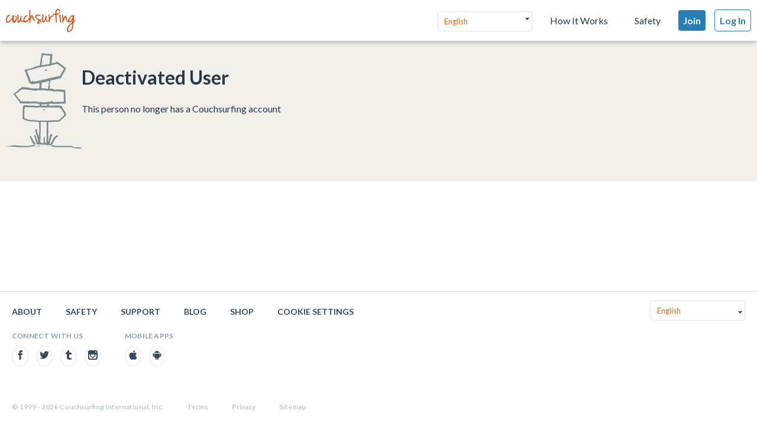

--- FILE ---
content_type: text/html; charset=utf-8
request_url: https://www.couchsurfing.com/users/2014761355/profile/deactivated
body_size: 24171
content:
<!-- OLD LAYOUT -->
<!doctype html>
<html class="logged-out lang_en" lang="en" >

<head>
  <meta charset="utf-8" />
  <meta name="viewport" content="width=device-width, initial-scale=1.0" />
  <link rel="shortcut icon" href="//ht-assets.couchsurfing.com/assets/favicon-2d1bc6a492a3e2abf369090a290ff99b7cc6c163b9a2bef0f41cd5f4cbbe139d.ico" />
  <link rel="apple-touch-icon-precomposed" href="//ht-assets.couchsurfing.com/assets/logo-square-f75556fb4b2efdb6a75f5884ac60f99a0ba153f0dcc3c5b9dd82ff3a3669ab30.png" />
  <link rel="prefetch" href="//ht-assets.couchsurfing.com/assets/couchsurfing-6df86e20d2df548abec5cbfdedec556ca82057df5943d12bf9e154558507687c.woff">
  
  
  <meta name="apple-mobile-web-app-title" content="Couchsurfing" />
  <meta name="description" content="Couchsurfers share their homes, cities and lives in profound in meaningful ways, making travel anywhere in the world a truly social experience." />
  
  <meta property="og:locale" content="en" />
  <meta property="og:title" content="Couchsurfing" />
  <meta property="og:type" content="website" />
  <meta property="og:site_name" content="Couchsurfing" />
  <meta property="og:url" content="https://www.couchsurfing.com/" />
  <meta property="og:description" content="Couchsurfers share their homes, cities and lives in profound in meaningful ways, making travel anywhere in the world a truly social experience." />
  <meta property="og:image" content="https://ht-assets.couchsurfing.com/assets/og_image-ce15100639be7fbf07d134d33ca0b0d54f07592ab8f848a7d1aaf5a76f18c879.jpg" />
  <meta property="og:image:secure_url" content="https://ht-assets.couchsurfing.com/assets/og_image-ce15100639be7fbf07d134d33ca0b0d54f07592ab8f848a7d1aaf5a76f18c879.jpg" />
  <meta property="og:image:width" content="1200" />
  <meta property="og:image:height" content="630" />
  <meta property="og:image" content="https://ht-assets.couchsurfing.com/assets/og_image_square-90964d906b8419c85761e31cdf3c6410b45abd4d563e83bd696969e234a929b5.jpg" />
  <meta property="og:image:secure_url" content="https://ht-assets.couchsurfing.com/assets/og_image_square-90964d906b8419c85761e31cdf3c6410b45abd4d563e83bd696969e234a929b5.jpg" />
  <meta property="og:image:width" content="400" />
  <meta property="og:image:height" content="400" />
  
  <meta name="robots" content="noindex, nofollow" />
  <meta name="viewport" content="width=device-width, initial-scale=1" />

  <meta name="twitter:site" content="@Couchsurfing">
  <meta name="twitter:title" content="Couchsurfing">
  <meta name="twitter:description" content="Couchsurfers share their homes, cities and lives in profound in meaningful ways, making travel anywhere in the world a truly social experience.">
  <meta name="twitter:image" content="https://ht-assets.couchsurfing.com/assets/og_image-ce15100639be7fbf07d134d33ca0b0d54f07592ab8f848a7d1aaf5a76f18c879.jpg">
  <meta name="twitter:card" content="summary_large_image">

  <meta name="csrf-param" content="authenticity_token" />
<meta name="csrf-token" content="j99WqT9yGaBZ9W_dsKKaNzovXmS9m37-iHc_wTt32qvGE4YVBG59KNA1fs7YDC5fEExgLOGIWaqebVf91S9CLg" />
  <meta name="ht-api-sig-key" content="dzd1aCpTUiNCd0Y0YUdmbnZyJFp3cWZDRjNrQEY1dnA=
">

    <script>
    var _rollbarConfig = {
      accessToken: '78ab8ee37b65496eb59387d58409aeaf',
      captureUncaught: true,
      captureUnhandledRejections: true,
      ignoredMessages: [
        "Script error.", "(unknown): Script error.", 
        "Blocked a frame with origin \"https:\/\/www\.couchsurfing\.com\" from accessing.*",
        "Uncaught TypeError: Cannot read properties of undefined (reading 'Domain')" // triggered by OneTrust Cookie consent (https://app.rollbar.com/a/couchsurfing/fix/item/Hammertime/82268#detail)
      ],
      payload: {
        environment: 'production',
        user_id: 'n/a'
      }
    };

    // Rollbar Snippet
    !function(r){function o(n){if(e[n])return e[n].exports;var t=e[n]={exports:{},id:n,loaded:!1};return r[n].call(t.exports,t,t.exports,o),t.loaded=!0,t.exports}var e={};return o.m=r,o.c=e,o.p="",o(0)}([function(r,o,e){"use strict";var n=e(1),t=e(4);_rollbarConfig=_rollbarConfig||{},_rollbarConfig.rollbarJsUrl=_rollbarConfig.rollbarJsUrl||"https://cdnjs.cloudflare.com/ajax/libs/rollbar.js/2.3.3/rollbar.min.js",_rollbarConfig.async=void 0===_rollbarConfig.async||_rollbarConfig.async;var a=n.setupShim(window,_rollbarConfig),l=t(_rollbarConfig);window.rollbar=n.Rollbar,a.loadFull(window,document,!_rollbarConfig.async,_rollbarConfig,l)},function(r,o,e){"use strict";function n(r){return function(){try{return r.apply(this,arguments)}catch(r){try{console.error("[Rollbar]: Internal error",r)}catch(r){}}}}function t(r,o){this.options=r,this._rollbarOldOnError=null;var e=s++;this.shimId=function(){return e},window&&window._rollbarShims&&(window._rollbarShims[e]={handler:o,messages:[]})}function a(r,o){var e=o.globalAlias||"Rollbar";if("object"==typeof r[e])return r[e];r._rollbarShims={},r._rollbarWrappedError=null;var t=new p(o);return n(function(){o.captureUncaught&&(t._rollbarOldOnError=r.onerror,i.captureUncaughtExceptions(r,t,!0),i.wrapGlobals(r,t,!0)),o.captureUnhandledRejections&&i.captureUnhandledRejections(r,t,!0);var n=o.autoInstrument;return o.enabled!==!1&&(void 0===n||n===!0||"object"==typeof n&&n.network)&&r.addEventListener&&(r.addEventListener("load",t.captureLoad.bind(t)),r.addEventListener("DOMContentLoaded",t.captureDomContentLoaded.bind(t))),r[e]=t,t})()}function l(r){return n(function(){var o=this,e=Array.prototype.slice.call(arguments,0),n={shim:o,method:r,args:e,ts:new Date};window._rollbarShims[this.shimId()].messages.push(n)})}var i=e(2),s=0,d=e(3),c=function(r,o){return new t(r,o)},p=d.bind(null,c);t.prototype.loadFull=function(r,o,e,t,a){var l=function(){var o;if(void 0===r._rollbarDidLoad){o=new Error("rollbar.js did not load");for(var e,n,t,l,i=0;e=r._rollbarShims[i++];)for(e=e.messages||[];n=e.shift();)for(t=n.args||[],i=0;i<t.length;++i)if(l=t[i],"function"==typeof l){l(o);break}}"function"==typeof a&&a(o)},i=!1,s=o.createElement("script"),d=o.getElementsByTagName("script")[0],c=d.parentNode;s.crossOrigin="",s.src=t.rollbarJsUrl,e||(s.async=!0),s.onload=s.onreadystatechange=n(function(){if(!(i||this.readyState&&"loaded"!==this.readyState&&"complete"!==this.readyState)){s.onload=s.onreadystatechange=null;try{c.removeChild(s)}catch(r){}i=!0,l()}}),c.insertBefore(s,d)},t.prototype.wrap=function(r,o,e){try{var n;if(n="function"==typeof o?o:function(){return o||{}},"function"!=typeof r)return r;if(r._isWrap)return r;if(!r._rollbar_wrapped&&(r._rollbar_wrapped=function(){e&&"function"==typeof e&&e.apply(this,arguments);try{return r.apply(this,arguments)}catch(e){var o=e;throw"string"==typeof o&&(o=new String(o)),o._rollbarContext=n()||{},o._rollbarContext._wrappedSource=r.toString(),window._rollbarWrappedError=o,o}},r._rollbar_wrapped._isWrap=!0,r.hasOwnProperty))for(var t in r)r.hasOwnProperty(t)&&(r._rollbar_wrapped[t]=r[t]);return r._rollbar_wrapped}catch(o){return r}};for(var u="log,debug,info,warn,warning,error,critical,global,configure,handleUncaughtException,handleUnhandledRejection,captureEvent,captureDomContentLoaded,captureLoad".split(","),f=0;f<u.length;++f)t.prototype[u[f]]=l(u[f]);r.exports={setupShim:a,Rollbar:p}},function(r,o){"use strict";function e(r,o,e){if(r){var t;"function"==typeof o._rollbarOldOnError?t=o._rollbarOldOnError:r.onerror&&!r.onerror.belongsToShim&&(t=r.onerror,o._rollbarOldOnError=t);var a=function(){var e=Array.prototype.slice.call(arguments,0);n(r,o,t,e)};a.belongsToShim=e,r.onerror=a}}function n(r,o,e,n){r._rollbarWrappedError&&(n[4]||(n[4]=r._rollbarWrappedError),n[5]||(n[5]=r._rollbarWrappedError._rollbarContext),r._rollbarWrappedError=null),o.handleUncaughtException.apply(o,n),e&&e.apply(r,n)}function t(r,o,e){if(r){"function"==typeof r._rollbarURH&&r._rollbarURH.belongsToShim&&r.removeEventListener("unhandledrejection",r._rollbarURH);var n=function(r){var e,n,t;try{e=r.reason}catch(r){e=void 0}try{n=r.promise}catch(r){n="[unhandledrejection] error getting `promise` from event"}try{t=r.detail,!e&&t&&(e=t.reason,n=t.promise)}catch(r){t="[unhandledrejection] error getting `detail` from event"}e||(e="[unhandledrejection] error getting `reason` from event"),o&&o.handleUnhandledRejection&&o.handleUnhandledRejection(e,n)};n.belongsToShim=e,r._rollbarURH=n,r.addEventListener("unhandledrejection",n)}}function a(r,o,e){if(r){var n,t,a="EventTarget,Window,Node,ApplicationCache,AudioTrackList,ChannelMergerNode,CryptoOperation,EventSource,FileReader,HTMLUnknownElement,IDBDatabase,IDBRequest,IDBTransaction,KeyOperation,MediaController,MessagePort,ModalWindow,Notification,SVGElementInstance,Screen,TextTrack,TextTrackCue,TextTrackList,WebSocket,WebSocketWorker,Worker,XMLHttpRequest,XMLHttpRequestEventTarget,XMLHttpRequestUpload".split(",");for(n=0;n<a.length;++n)t=a[n],r[t]&&r[t].prototype&&l(o,r[t].prototype,e)}}function l(r,o,e){if(o.hasOwnProperty&&o.hasOwnProperty("addEventListener")){for(var n=o.addEventListener;n._rollbarOldAdd&&n.belongsToShim;)n=n._rollbarOldAdd;var t=function(o,e,t){n.call(this,o,r.wrap(e),t)};t._rollbarOldAdd=n,t.belongsToShim=e,o.addEventListener=t;for(var a=o.removeEventListener;a._rollbarOldRemove&&a.belongsToShim;)a=a._rollbarOldRemove;var l=function(r,o,e){a.call(this,r,o&&o._rollbar_wrapped||o,e)};l._rollbarOldRemove=a,l.belongsToShim=e,o.removeEventListener=l}}r.exports={captureUncaughtExceptions:e,captureUnhandledRejections:t,wrapGlobals:a}},function(r,o){"use strict";function e(r,o){this.impl=r(o,this),this.options=o,n(e.prototype)}function n(r){for(var o=function(r){return function(){var o=Array.prototype.slice.call(arguments,0);if(this.impl[r])return this.impl[r].apply(this.impl,o)}},e="log,debug,info,warn,warning,error,critical,global,configure,handleUncaughtException,handleUnhandledRejection,_createItem,wrap,loadFull,shimId,captureEvent,captureDomContentLoaded,captureLoad".split(","),n=0;n<e.length;n++)r[e[n]]=o(e[n])}e.prototype._swapAndProcessMessages=function(r,o){this.impl=r(this.options);for(var e,n,t;e=o.shift();)n=e.method,t=e.args,this[n]&&"function"==typeof this[n]&&("captureDomContentLoaded"===n||"captureLoad"===n?this[n].apply(this,[t[0],e.ts]):this[n].apply(this,t));return this},r.exports=e},function(r,o){"use strict";r.exports=function(r){return function(o){if(!o&&!window._rollbarInitialized){r=r||{};for(var e,n,t=r.globalAlias||"Rollbar",a=window.rollbar,l=function(r){return new a(r)},i=0;e=window._rollbarShims[i++];)n||(n=e.handler),e.handler._swapAndProcessMessages(l,e.messages);window[t]=n,window._rollbarInitialized=!0}}}}]);
    // End Rollbar Snippet
  </script>

  <script type="text/javascript">
  CS_GOOGLE_ANALYTICS_ACCOUNT = 'G-WD0BNJTN1B';
  CS_AMPLITUDE_ACCOUNT = 'c331db178b6b127c461c49aba343f762';

  // add user properties
  userProperties = {};
    CS_UID = null;


  window.dataLayer = window.dataLayer || [];
  function gtag(){dataLayer.push(arguments);}
  gtag('js', new Date());
  gtag('config', CS_GOOGLE_ANALYTICS_ACCOUNT);


  (function(e,t){
    var n=e.amplitude||{_q:[],_iq:{}};
    function s(e,t){e.prototype[t]=function(){
    this._q.push([t].concat(Array.prototype.slice.call(arguments,0)));return this}}
    var o=function(){this._q=[];return this}
    ;var a=["add","append","clearAll","prepend","set","setOnce","unset"]
    ;for(var c=0;c<a.length;c++){s(o,a[c])}n.Identify=o;var u=function(){this._q=[]
    ;return this}
    ;var l=["setProductId","setQuantity","setPrice","setRevenueType","setEventProperties"]
    ;for(var p=0;p<l.length;p++){s(u,l[p])}n.Revenue=u
    ;var d=["init","logEvent","logRevenue","setUserId","setUserProperties","setOptOut","setVersionName","setDomain","setDeviceId","enableTracking","setGlobalUserProperties","identify","clearUserProperties","setGroup","logRevenueV2","regenerateDeviceId","groupIdentify","onInit","logEventWithTimestamp","logEventWithGroups","setSessionId","resetSessionId"]
    ;function v(e){function t(t){e[t]=function(){
    e._q.push([t].concat(Array.prototype.slice.call(arguments,0)))}}
    for(var n=0;n<d.length;n++){t(d[n])}}v(n);n.getInstance=function(e){
    e=(!e||e.length===0?"$default_instance":e).toLowerCase()
    ;if(!n._iq.hasOwnProperty(e)){n._iq[e]={_q:[]};v(n._iq[e])}return n._iq[e]}
    ;e.amplitude=n})(window,document);

  amplitude.init(CS_AMPLITUDE_ACCOUNT, CS_UID, { 
    apiEndpoint: 'api2.amplitude.com',
    includeUtm: true, 
    includeReferrer: true,
    logLevel: 'DISABLE'
  });
  amplitude.setVersionName('1.20250417.1715');

  </script>
</script>



  <script type="text/javascript">
WebFontConfig = {
  google: { families: ['Lato:300,400,700:latin,latin-ext'] }
};
(function() {
  var wf = document.createElement('script');
  wf.src = ('https:' === document.location.protocol ? 'https' : 'http') +
    '://ajax.googleapis.com/ajax/libs/webfont/1.6.26/webfont.js';
  wf.type = 'text/javascript';
  wf.async = 'true';
  var s = document.getElementsByTagName('script')[0];
  s.parentNode.insertBefore(wf, s);
})(); </script>


  <link rel="stylesheet" href="//ht-assets.couchsurfing.com/assets/global/global-a611cc47c46c8292e02cae2fc82095e014f4a505d2a8ffa2190193f73a9ed7f4.css" media="all" />
  <link rel="stylesheet" href="//ht-assets.couchsurfing.com/assets/application-510ce993b1f7b482392cd1c70ae9561fb3c29e4a03eca5a9d971efb205f2b411.css" media="all" />
  

  
    <script src="//ht-assets.couchsurfing.com/assets/head_guest-c462bbbd31912657207596b0f4b36fa602e45edfc006af81488c5e7ba0ab0ca6.js"></script>

  


    <script>
  (function(a, ns, cb, l) {
    l = document.createElement('link');
    l.rel = "stylesheet"
    l.type = "text/css"
    l.href = "//fast.appcues.com/appcues.css"
    l.id = 'appcues-css'
    document.getElementsByTagName('head')[0].appendChild(l);
    window[ns] = function(callback) {
      (window[ns].q = window[ns].q || []).push(callback);
      if (window[a] != null) {
        while (window[ns].q.length) {
          cb = window[ns].q.shift();
          if (typeof cb === 'function') cb();
        }
      }
    };
  })('Appcues', 'AppcuesReady');
</script>

    <script>
      AppcuesReady(function() {
        Appcues.anonymous();
      });
    </script>

<script src="//fast.appcues.com/22666.js" async defer onload="AppcuesReady()"></script>

  
  <title>Error | 404 | Couchsurfing</title>
</head>


<body id="section_user_profiles" class='user_profiles_deactivated lazyload application-layout'>

  <script type="text/javascript">
  var _user_id = '';
  var _session_id = '';

  var _sift = window._sift = window._sift || [];
  _sift.push(['_setAccount', '2058321eba']);
  _sift.push(['_setUserId', _user_id]);
  _sift.push(['_setSessionId', _session_id]);
  _sift.push(['_trackPageview']);

 (function() {
   function ls() {
     var e = document.createElement('script');
     e.src = 'https://cdn.siftscience.com/s.js';
     document.body.appendChild(e);
   }
   if (window.attachEvent) {
     window.attachEvent('onload', ls);
   } else {
     window.addEventListener('load', ls, false);
   }
 })();
</script>

  

  



<header class="global-header" >
  <div class="global-header-wrapper">
    <a title="Couchsurfing" class="global-header-logo mod-icon" data-toggle-close="true" data-amplitude-click="select_nav_menu" data-amplitude-properties="{&quot;menu_id&quot;:&quot;dashboard_logo&quot;}" href="/">
        <img alt="Couchsurfing logo" src="//ht-assets.couchsurfing.com/assets/logo-orange-0f7d0aed6c4bf4174f2c0f70bd7ebbb9e75b8feea0d21b03e18d8350c249048e.png" />
</a>
    <nav class="global-header-nav">

        <ul class="global-header-nav-logged-out">
          <li class="global-header-nav-list-item mod-no-mobile">
            <!-- Language dropdown -->
            <div class="select-dropdown">
              <select name="locale" id="locale" class="select-dropdown__language" data-set-locale-path="/locale" data-amplitude-click="language_click"><option selected="selected" value="en_US">English</option>
<option value="fr_FR">Français</option>
<option value="pt_BR">Português</option>
<option value="it_IT">Italiano</option>
<option value="es_ES">Español</option>
<option value="ru_RU">Русский</option>
<option value="zh_CN">中文 (简化字)</option>
<option value="pl_PL">Polski</option>
<option value="de_DE">Deutsch</option></select>
            </div>
          </li>

            <li class="global-header-nav-list-item mod-no-mobile mod-uppercase">
              <a class="global-header-link" href="https://www.couchsurfing.com/about/how-it-works">How It Works</a>
            </li>

            <li class="global-header-nav-list-item mod-no-mobile mod-uppercase">
              <a class="global-header-link" href="https://www.couchsurfing.com/about/safety">Safety</a>
            </li>

              <li class="global-header-nav-list-item">
                <a class="global-header-nav-list-logged-out-button button mod-join mod-small-min-width js-user-join" data-amplitude-click="join" data-amplitude-properties="{&quot;source&quot;:&quot;&quot;}" href="/users/sign_up?join_source=header">Join</a>
              </li>

          <li class="global-header-nav-list-item">
            <a class="global-header-nav-list-logged-out-button button mod-blue mod-outline mod-small-min-width js-user-login" data-amplitude-click="login_select" data-amplitude-properties="{&quot;source&quot;:&quot;&quot;}" href="/users/sign_in?cs_new_fe=true">Log In</a>
          </li>
        </ul>
    </nav>
  </div>
</header>
<script>
  $(document).ready(function() {
    const $warning = $('#es8-warning');
    const $closeBtn = $('#close-es8-warning');

    $closeBtn.on('click', function() {
      $warning.slideUp();
      localStorage.setItem('esWarningClosed', 'true');
    });

    try {
      new Function("async function test() {}");
    } catch (e) {
      if (!localStorage.getItem('esWarningClosed')) {
        $warning.slideDown();
      }
    }
  });
</script>
<div id="es8-warning" class="flash mod-alert" style="margin-bottom: 0; display: none;" >
  <span id="close-es8-warning" style="cursor: pointer; float: right; padding: 0 10px; ">&times;</span>
  Some features of this site may not work correctly because your browser does not support modern JavaScript. Please update your browser for the best experience.
</div>



  <script type="text/javascript">
if (window.I18n){
    window.I18n.locale = "en";
} else {
    window.I18n = { locale: "en" };
}
</script>



  


    <main role="main">
      <div class="container" data-pjax-container>
        


        
<div>
  <div style="float: left">
    <img src="//ht-assets.couchsurfing.com/assets/error-signpost-340d70f409c3bcb40f8e4080c28a82762d6cf2909f2aa6c4099c9b463fa8c603.png" />
  </div>
  <div style="float: left">
    <h1>Deactivated User</h1>
    <p>This person no longer has a Couchsurfing account</p>
  </div>
</div>

      </div>
    </main>

  
<footer class="footer js-footer flexbox">
  <div class="footer-wrap">

    <ul class="footer-links-list mod-footer-links-list-main">
      <li class="footer-links-list-item">
        <a class="footer-link" href="https://www.couchsurfing.com/about/about-us">About</a>
      </li>
      <li class="footer-links-list-item">
        <a class="footer-link" href="https://www.couchsurfing.com/about/safety">Safety</a>
      </li>
      <li class="footer-links-list-item">
        <a class="footer-link" target="_blank" href="https://support.couchsurfing.com">Support</a>
      </li>
      <li class="footer-links-list-item">
        <a class="footer-link" target="_blank" href="https://blog.couchsurfing.com/">Blog</a>
      </li>
      <li class="footer-links-list-item">
        <a class="footer-link" target="_blank" href="https://store.couchsurfing.com/">Shop</a>
      </li>
      <li class="footer-links-list-item footer-cookie-settings-link">
        <a class="footer-link js-cookie-preferences" href="#">Cookie Settings</a>
      </li>
    </ul>

    <div class="footer-language">
      <!-- Language dropdown -->
      <form action="/locale" accept-charset="UTF-8" method="post"><input type="hidden" name="authenticity_token" value="4KLgeq-9O86HVcdJ7Y9YoAui7Nt2VysUD1GQw3KE6lHGSNxTtyjAz-wYyJSRZnYHgjSu-Gy50aNuhUz6ntojQA" autocomplete="off" />
        <div class="select-dropdown">
          <select name="locale" id="locale" class="select-dropdown__language footer-language-dropdown" data-set-locale-path="/locale" data-amplitude-click="language_click"><option selected="selected" value="en_US">English</option>
<option value="fr_FR">Français</option>
<option value="pt_BR">Português</option>
<option value="it_IT">Italiano</option>
<option value="es_ES">Español</option>
<option value="ru_RU">Русский</option>
<option value="zh_CN">中文 (简化字)</option>
<option value="pl_PL">Polski</option>
<option value="de_DE">Deutsch</option></select>
        </div>
        <input type="submit" value="Change" class="change-language-button button">
</form>    </div>

    <!-- Social & Mobile Icons -->
    <div class="footer-icons">
      <section class="footer-block">
  <h3 class="footer-header">
    Connect With Us
  </h3>

  <ul class="icons-list">
    <li class="icons-list-item">
      <a class="mod-icon mod-circled mod-social mod-facebook" target="_blank" title="Facebook" href="https://facebook.com/couchsurfing">
        <span aria-hidden="true" data-icon="&#xe610;"
        class="icon mod-facebook"></span>
</a>    </li>
    <li class="icons-list-item">
      <a class="mod-icon mod-circled mod-social mod-twitter" target="_blank" title="Twitter" href="https://twitter.com/couchsurfing">
        <span aria-hidden="true" data-icon="&#xe632;"
        class="icon mod-twitter"></span>
</a>    </li>
    <li class="icons-list-item">
      <a class="mod-icon mod-circled mod-social mod-tumblr" target="_blank" title="Tumblr" href="https://couchsurfing.tumblr.com/">
        <span aria-hidden="true" data-icon="&#xe631;"
        class="icon mod-tumblr"></span>
</a>    </li>
    <li class="icons-list-item">
      <a class="mod-icon mod-circled mod-social mod-instagram" target="_blank" title="Instagram" href="https://instagram.com/couchsurfing">
        <span aria-hidden="true" data-icon="&#xe616;"
        class="icon mod-instagram"></span>
</a>    </li>
  </ul>
</section>
      <div class="footer-block mod-mobile-apps">
        <section>
          <h3 class="footer-header">
            Mobile Apps
          </h3>
          <ul class="icons-list">
            <li class="icons-list-item">
              <a target="_blank" class="mod-icon mod-circled mod-social mod-apple" title="iOS App Store" href="https://itunes.apple.com/us/app/couchsurfing/id525642917">
                <span aria-hidden="true" data-icon="&#xe63b;"
        class="icon mod-apple"></span>
</a>            </li>
            <li class="icons-list-item">
              <a target="_blank" class="mod-icon mod-circled mod-social mod-android" title="Google Play Store" href="https://play.google.com/store/apps/details?id=com.couchsurfing.mobile.android">
                <span aria-hidden="true" data-icon="&#xe63c;"
        class="icon mod-android"></span>
</a>            </li>
          </ul>
        </section>
      </div>
    </div>

    <ul class="footer-links-list mod-small">
      <li class="footer-links-list-item">
        © 1999 - 2026 Couchsurfing International, Inc.

      </li>
      <li class="footer-links-list-item">
        <a class="footer-link" href="https://www.couchsurfing.com/about/terms-of-use">Terms</a>
      </li>
      <li class="footer-links-list-item">
        <a class="footer-link" href="https://www.couchsurfing.com/about/privacy-policy">Privacy</a>
      </li>
      <li class="footer-links-list-item">
        <a class="footer-link" href="/places">Sitemap</a>
      </li>
    </ul>
  </div>
</footer>

    <!-- OneTrust Cookies Consent Notice start -->
    <script src="https://cdn.cookielaw.org/scripttemplates/otSDKStub.js" type="text/javascript" charset="UTF-8" data-domain-script="b35056db-71aa-439b-866d-75b12efcded8"></script>
    <!-- OneTrust Cookies Consent Notice end -->

  <script>
  var showMore = 'Show more',
      showLess = 'Show less';
  </script>

  <script src="//ht-assets.couchsurfing.com/assets/foot_guest-d5130a10bc7ff13027b089ffbc607e4bc71064f2d3b219a957a57e54cfaa78b9.js"></script>



  <div id="loading"></div>
</body>
<script src="//ht-assets.couchsurfing.com/assets/global/global-10ddc5584958c59c04b560f573668cebe78d103ad669c8d391fc29faeccd66af.js"></script>

</html>


--- FILE ---
content_type: application/javascript
request_url: https://ht-assets.couchsurfing.com/assets/foot_guest-d5130a10bc7ff13027b089ffbc607e4bc71064f2d3b219a957a57e54cfaa78b9.js
body_size: 24037
content:
function hasHtml5Validation(){return"function"==typeof document.createElement("input").checkValidity}function ajaxifyModalForm(e){var t=$(e);t.on("submit",(function(e){e.preventDefault();var i=t.attr("action"),a=t.serialize();$.post(i,a,(function(e){e.redirect_to?window.location=e.redirect_to:$.colorbox({close:"",html:e,maxWidth:"520px",transition:"none"})}))}))}window.HT=window.HT||{},HT.GetSize=function(){return window.getComputedStyle(document.body,":after").getPropertyValue("content")},HT.SetRemotes=function(e){var t=$("[data-remotable]");-1!=e.indexOf("small")?(t.removeAttr("data-remote"),t.removeData("remote")):t.attr("data-remote","true")},HT.SetModals=function(e){var t=$("[data-modalable]");-1!=e.indexOf("small")?(t.removeAttr("data-action"),t.removeData("action")):t.attr("data-action","modal")},HT.SetScreenClass=function(e){var t=$("html"),i=$("body");-1!=e.indexOf("small")?(t.removeClass("is-widescreen").addClass("is-smallscreen"),i.trigger("smallscreen")):(t.removeClass("is-smallscreen").addClass("is-widescreen"),i.trigger("widescreen"))},HT.SetScreenCookie=function(e){var t=new Date,i=new Date(t.setDate(t.getDate()+3650)),a="small";-1!=e.indexOf("large")&&(a="large"),document.cookie="vp_size="+a+"; expires="+i+"; path=/"},HT.vp_size=HT.GetSize(),HT.new_size=0,HT.resize_it=!1,HT.SetScreenCookie(HT.vp_size),HT.SetScreenClass(HT.vp_size),HT.SetRemotes(HT.vp_size),HT.SetModals(HT.vp_size),$(document).bind("enhance",(function(){HT.SetRemotes(HT.vp_size),HT.SetModals(HT.vp_size)})),$(window).bind("resize",(function(){HT.new_size=HT.GetSize(),HT.new_size!=HT.vp_size?(HT.vp_size=HT.new_size,HT.resize_it=!0,HT.SetScreenCookie(HT.vp_size),HT.SetScreenClass(HT.vp_size),HT.SetRemotes(HT.vp_size),HT.SetModals(HT.vp_size)):HT.resize_it=!1})),function(e){"function"==typeof define&&define.amd?define(["jquery"],e):e(jQuery)}((function(e){function t(t,a){var n,s,o,r=t.nodeName.toLowerCase();return"area"===r?(s=(n=t.parentNode).name,!(!t.href||!s||"map"!==n.nodeName.toLowerCase())&&(!!(o=e("img[usemap='#"+s+"']")[0])&&i(o))):(/input|select|textarea|button|object/.test(r)?!t.disabled:"a"===r&&t.href||a)&&i(t)}function i(t){return e.expr.filters.visible(t)&&!e(t).parents().addBack().filter((function(){return"hidden"===e.css(this,"visibility")})).length}function a(e){for(var t,i;e.length&&e[0]!==document;){if(("absolute"===(t=e.css("position"))||"relative"===t||"fixed"===t)&&(i=parseInt(e.css("zIndex"),10),!isNaN(i)&&0!==i))return i;e=e.parent()}return 0}function n(){this._curInst=null,this._keyEvent=!1,this._disabledInputs=[],this._datepickerShowing=!1,this._inDialog=!1,this._mainDivId="ui-datepicker-div",this._inlineClass="ui-datepicker-inline",this._appendClass="ui-datepicker-append",this._triggerClass="ui-datepicker-trigger",this._dialogClass="ui-datepicker-dialog",this._disableClass="ui-datepicker-disabled",this._unselectableClass="ui-datepicker-unselectable",this._currentClass="ui-datepicker-current-day",this._dayOverClass="ui-datepicker-days-cell-over",this.regional=[],this.regional[""]={closeText:"Done",prevText:"Prev",nextText:"Next",currentText:"Today",monthNames:["January","February","March","April","May","June","July","August","September","October","November","December"],monthNamesShort:["Jan","Feb","Mar","Apr","May","Jun","Jul","Aug","Sep","Oct","Nov","Dec"],dayNames:["Sunday","Monday","Tuesday","Wednesday","Thursday","Friday","Saturday"],dayNamesShort:["Sun","Mon","Tue","Wed","Thu","Fri","Sat"],dayNamesMin:["Su","Mo","Tu","We","Th","Fr","Sa"],weekHeader:"Wk",dateFormat:"mm/dd/yy",firstDay:0,isRTL:!1,showMonthAfterYear:!1,yearSuffix:""},this._defaults={showOn:"focus",showAnim:"fadeIn",showOptions:{},defaultDate:null,appendText:"",buttonText:"...",buttonImage:"",buttonImageOnly:!1,hideIfNoPrevNext:!1,navigationAsDateFormat:!1,gotoCurrent:!1,changeMonth:!1,changeYear:!1,yearRange:"c-10:c+10",showOtherMonths:!1,selectOtherMonths:!1,showWeek:!1,calculateWeek:this.iso8601Week,shortYearCutoff:"+10",minDate:null,maxDate:null,duration:"fast",beforeShowDay:null,beforeShow:null,onSelect:null,onChangeMonthYear:null,onClose:null,numberOfMonths:1,showCurrentAtPos:0,stepMonths:1,stepBigMonths:12,altField:"",altFormat:"",constrainInput:!0,showButtonPanel:!1,autoSize:!1,disabled:!1},e.extend(this._defaults,this.regional[""]),this.regional.en=e.extend(!0,{},this.regional[""]),this.regional["en-US"]=e.extend(!0,{},this.regional.en),this.dpDiv=s(e("<div id='"+this._mainDivId+"' class='ui-datepicker ui-widget ui-widget-content ui-helper-clearfix ui-corner-all'></div>"))}function s(t){var i="button, .ui-datepicker-prev, .ui-datepicker-next, .ui-datepicker-calendar td a";return t.delegate(i,"mouseout",(function(){e(this).removeClass("ui-state-hover"),-1!==this.className.indexOf("ui-datepicker-prev")&&e(this).removeClass("ui-datepicker-prev-hover"),-1!==this.className.indexOf("ui-datepicker-next")&&e(this).removeClass("ui-datepicker-next-hover")})).delegate(i,"mouseover",o)}function o(){e.datepicker._isDisabledDatepicker(d.inline?d.dpDiv.parent()[0]:d.input[0])||(e(this).parents(".ui-datepicker-calendar").find("a").removeClass("ui-state-hover"),e(this).addClass("ui-state-hover"),-1!==this.className.indexOf("ui-datepicker-prev")&&e(this).addClass("ui-datepicker-prev-hover"),-1!==this.className.indexOf("ui-datepicker-next")&&e(this).addClass("ui-datepicker-next-hover"))}function r(t,i){for(var a in e.extend(t,i),i)null==i[a]&&(t[a]=i[a]);return t}e.ui=e.ui||{},e.extend(e.ui,{version:"1.11.2",keyCode:{BACKSPACE:8,COMMA:188,DELETE:46,DOWN:40,END:35,ENTER:13,ESCAPE:27,HOME:36,LEFT:37,PAGE_DOWN:34,PAGE_UP:33,PERIOD:190,RIGHT:39,SPACE:32,TAB:9,UP:38}}),e.fn.extend({scrollParent:function(t){var i=this.css("position"),a="absolute"===i,n=t?/(auto|scroll|hidden)/:/(auto|scroll)/,s=this.parents().filter((function(){var t=e(this);return(!a||"static"!==t.css("position"))&&n.test(t.css("overflow")+t.css("overflow-y")+t.css("overflow-x"))})).eq(0);return"fixed"!==i&&s.length?s:e(this[0].ownerDocument||document)},uniqueId:function(){var e=0;return function(){return this.each((function(){this.id||(this.id="ui-id-"+ ++e)}))}}(),removeUniqueId:function(){return this.each((function(){/^ui-id-\d+$/.test(this.id)&&e(this).removeAttr("id")}))}}),e.extend(e.expr[":"],{data:e.expr.createPseudo?e.expr.createPseudo((function(t){return function(i){return!!e.data(i,t)}})):function(t,i,a){return!!e.data(t,a[3])},focusable:function(i){return t(i,!isNaN(e.attr(i,"tabindex")))},tabbable:function(i){var a=e.attr(i,"tabindex"),n=isNaN(a);return(n||a>=0)&&t(i,!n)}}),e("<a>").outerWidth(1).jquery||e.each(["Width","Height"],(function(t,i){function a(t,i,a,s){return e.each(n,(function(){i-=parseFloat(e.css(t,"padding"+this))||0,a&&(i-=parseFloat(e.css(t,"border"+this+"Width"))||0),s&&(i-=parseFloat(e.css(t,"margin"+this))||0)})),i}var n="Width"===i?["Left","Right"]:["Top","Bottom"],s=i.toLowerCase(),o={innerWidth:e.fn.innerWidth,innerHeight:e.fn.innerHeight,outerWidth:e.fn.outerWidth,outerHeight:e.fn.outerHeight};e.fn["inner"+i]=function(t){return void 0===t?o["inner"+i].call(this):this.each((function(){e(this).css(s,a(this,t)+"px")}))},e.fn["outer"+i]=function(t,n){return"number"!=typeof t?o["outer"+i].call(this,t):this.each((function(){e(this).css(s,a(this,t,!0,n)+"px")}))}})),e.fn.addBack||(e.fn.addBack=function(e){return this.add(null==e?this.prevObject:this.prevObject.filter(e))}),e("<a>").data("a-b","a").removeData("a-b").data("a-b")&&(e.fn.removeData=function(t){return function(i){return arguments.length?t.call(this,e.camelCase(i)):t.call(this)}}(e.fn.removeData)),e.ui.ie=!!/msie [\w.]+/.exec(navigator.userAgent.toLowerCase()),e.fn.extend({focus:function(t){return function(i,a){return"number"==typeof i?this.each((function(){var t=this;setTimeout((function(){e(t).focus(),a&&a.call(t)}),i)})):t.apply(this,arguments)}}(e.fn.focus),disableSelection:function(){var e="onselectstart"in document.createElement("div")?"selectstart":"mousedown";return function(){return this.bind(e+".ui-disableSelection",(function(e){e.preventDefault()}))}}(),enableSelection:function(){return this.unbind(".ui-disableSelection")},zIndex:function(t){if(void 0!==t)return this.css("zIndex",t);if(this.length)for(var i,a,n=e(this[0]);n.length&&n[0]!==document;){if(("absolute"===(i=n.css("position"))||"relative"===i||"fixed"===i)&&(a=parseInt(n.css("zIndex"),10),!isNaN(a)&&0!==a))return a;n=n.parent()}return 0}}),e.ui.plugin={add:function(t,i,a){var n,s=e.ui[t].prototype;for(n in a)s.plugins[n]=s.plugins[n]||[],s.plugins[n].push([i,a[n]])},call:function(e,t,i,a){var n,s=e.plugins[t];if(s&&(a||e.element[0].parentNode&&11!==e.element[0].parentNode.nodeType))for(n=0;s.length>n;n++)e.options[s[n][0]]&&s[n][1].apply(e.element,i)}};var d,c=0,l=Array.prototype.slice;e.cleanData=function(t){return function(i){var a,n,s;for(s=0;null!=(n=i[s]);s++)try{(a=e._data(n,"events"))&&a.remove&&e(n).triggerHandler("remove")}catch(e){}t(i)}}(e.cleanData),e.widget=function(t,i,a){var n,s,o,r,d={},c=t.split(".")[0];return t=t.split(".")[1],n=c+"-"+t,a||(a=i,i=e.Widget),e.expr[":"][n.toLowerCase()]=function(t){return!!e.data(t,n)},e[c]=e[c]||{},s=e[c][t],o=e[c][t]=function(e,t){return this._createWidget?void(arguments.length&&this._createWidget(e,t)):new o(e,t)},e.extend(o,s,{version:a.version,_proto:e.extend({},a),_childConstructors:[]}),(r=new i).options=e.widget.extend({},r.options),e.each(a,(function(t,a){return e.isFunction(a)?void(d[t]=function(){var e=function(){return i.prototype[t].apply(this,arguments)},n=function(e){return i.prototype[t].apply(this,e)};return function(){var t,i=this._super,s=this._superApply;return this._super=e,this._superApply=n,t=a.apply(this,arguments),this._super=i,this._superApply=s,t}}()):void(d[t]=a)})),o.prototype=e.widget.extend(r,{widgetEventPrefix:s&&r.widgetEventPrefix||t},d,{constructor:o,namespace:c,widgetName:t,widgetFullName:n}),s?(e.each(s._childConstructors,(function(t,i){var a=i.prototype;e.widget(a.namespace+"."+a.widgetName,o,i._proto)})),delete s._childConstructors):i._childConstructors.push(o),e.widget.bridge(t,o),o},e.widget.extend=function(t){for(var i,a,n=l.call(arguments,1),s=0,o=n.length;o>s;s++)for(i in n[s])a=n[s][i],n[s].hasOwnProperty(i)&&void 0!==a&&(t[i]=e.isPlainObject(a)?e.isPlainObject(t[i])?e.widget.extend({},t[i],a):e.widget.extend({},a):a);return t},e.widget.bridge=function(t,i){var a=i.prototype.widgetFullName||t;e.fn[t]=function(n){var s="string"==typeof n,o=l.call(arguments,1),r=this;return n=!s&&o.length?e.widget.extend.apply(null,[n].concat(o)):n,s?this.each((function(){var i,s=e.data(this,a);return"instance"===n?(r=s,!1):s?e.isFunction(s[n])&&"_"!==n.charAt(0)?(i=s[n].apply(s,o))!==s&&void 0!==i?(r=i&&i.jquery?r.pushStack(i.get()):i,!1):void 0:e.error("no such method '"+n+"' for "+t+" widget instance"):e.error("cannot call methods on "+t+" prior to initialization; attempted to call method '"+n+"'")})):this.each((function(){var t=e.data(this,a);t?(t.option(n||{}),t._init&&t._init()):e.data(this,a,new i(n,this))})),r}},e.Widget=function(){},e.Widget._childConstructors=[],e.Widget.prototype={widgetName:"widget",widgetEventPrefix:"",defaultElement:"<div>",options:{disabled:!1,create:null},_createWidget:function(t,i){i=e(i||this.defaultElement||this)[0],this.element=e(i),this.uuid=c++,this.eventNamespace="."+this.widgetName+this.uuid,this.bindings=e(),this.hoverable=e(),this.focusable=e(),i!==this&&(e.data(i,this.widgetFullName,this),this._on(!0,this.element,{remove:function(e){e.target===i&&this.destroy()}}),this.document=e(i.style?i.ownerDocument:i.document||i),this.window=e(this.document[0].defaultView||this.document[0].parentWindow)),this.options=e.widget.extend({},this.options,this._getCreateOptions(),t),this._create(),this._trigger("create",null,this._getCreateEventData()),this._init()},_getCreateOptions:e.noop,_getCreateEventData:e.noop,_create:e.noop,_init:e.noop,destroy:function(){this._destroy(),this.element.unbind(this.eventNamespace).removeData(this.widgetFullName).removeData(e.camelCase(this.widgetFullName)),this.widget().unbind(this.eventNamespace).removeAttr("aria-disabled").removeClass(this.widgetFullName+"-disabled ui-state-disabled"),this.bindings.unbind(this.eventNamespace),this.hoverable.removeClass("ui-state-hover"),this.focusable.removeClass("ui-state-focus")},_destroy:e.noop,widget:function(){return this.element},option:function(t,i){var a,n,s,o=t;if(0===arguments.length)return e.widget.extend({},this.options);if("string"==typeof t)if(o={},a=t.split("."),t=a.shift(),a.length){for(n=o[t]=e.widget.extend({},this.options[t]),s=0;a.length-1>s;s++)n[a[s]]=n[a[s]]||{},n=n[a[s]];if(t=a.pop(),1===arguments.length)return void 0===n[t]?null:n[t];n[t]=i}else{if(1===arguments.length)return void 0===this.options[t]?null:this.options[t];o[t]=i}return this._setOptions(o),this},_setOptions:function(e){var t;for(t in e)this._setOption(t,e[t]);return this},_setOption:function(e,t){return this.options[e]=t,"disabled"===e&&(this.widget().toggleClass(this.widgetFullName+"-disabled",!!t),t&&(this.hoverable.removeClass("ui-state-hover"),this.focusable.removeClass("ui-state-focus"))),this},enable:function(){return this._setOptions({disabled:!1})},disable:function(){return this._setOptions({disabled:!0})},_on:function(t,i,a){var n,s=this;"boolean"!=typeof t&&(a=i,i=t,t=!1),a?(i=n=e(i),this.bindings=this.bindings.add(i)):(a=i,i=this.element,n=this.widget()),e.each(a,(function(a,o){function r(){return t||!0!==s.options.disabled&&!e(this).hasClass("ui-state-disabled")?("string"==typeof o?s[o]:o).apply(s,arguments):void 0}"string"!=typeof o&&(r.guid=o.guid=o.guid||r.guid||e.guid++);var d=a.match(/^([\w:-]*)\s*(.*)$/),c=d[1]+s.eventNamespace,l=d[2];l?n.delegate(l,c,r):i.bind(c,r)}))},_off:function(t,i){i=(i||"").split(" ").join(this.eventNamespace+" ")+this.eventNamespace,t.unbind(i).undelegate(i),this.bindings=e(this.bindings.not(t).get()),this.focusable=e(this.focusable.not(t).get()),this.hoverable=e(this.hoverable.not(t).get())},_delay:function(e,t){function i(){return("string"==typeof e?a[e]:e).apply(a,arguments)}var a=this;return setTimeout(i,t||0)},_hoverable:function(t){this.hoverable=this.hoverable.add(t),this._on(t,{mouseenter:function(t){e(t.currentTarget).addClass("ui-state-hover")},mouseleave:function(t){e(t.currentTarget).removeClass("ui-state-hover")}})},_focusable:function(t){this.focusable=this.focusable.add(t),this._on(t,{focusin:function(t){e(t.currentTarget).addClass("ui-state-focus")},focusout:function(t){e(t.currentTarget).removeClass("ui-state-focus")}})},_trigger:function(t,i,a){var n,s,o=this.options[t];if(a=a||{},(i=e.Event(i)).type=(t===this.widgetEventPrefix?t:this.widgetEventPrefix+t).toLowerCase(),i.target=this.element[0],s=i.originalEvent)for(n in s)n in i||(i[n]=s[n]);return this.element.trigger(i,a),!(e.isFunction(o)&&!1===o.apply(this.element[0],[i].concat(a))||i.isDefaultPrevented())}},e.each({show:"fadeIn",hide:"fadeOut"},(function(t,i){e.Widget.prototype["_"+t]=function(a,n,s){"string"==typeof n&&(n={effect:n});var o,r=n?!0===n||"number"==typeof n?i:n.effect||i:t;"number"==typeof(n=n||{})&&(n={duration:n}),o=!e.isEmptyObject(n),n.complete=s,n.delay&&a.delay(n.delay),o&&e.effects&&e.effects.effect[r]?a[t](n):r!==t&&a[r]?a[r](n.duration,n.easing,s):a.queue((function(i){e(this)[t](),s&&s.call(a[0]),i()}))}})),e.widget,e.extend(e.ui,{datepicker:{version:"1.11.2"}}),e.extend(n.prototype,{markerClassName:"hasDatepicker",maxRows:4,_widgetDatepicker:function(){return this.dpDiv},setDefaults:function(e){return r(this._defaults,e||{}),this},_attachDatepicker:function(t,i){var a,n,s;n="div"===(a=t.nodeName.toLowerCase())||"span"===a,t.id||(this.uuid+=1,t.id="dp"+this.uuid),(s=this._newInst(e(t),n)).settings=e.extend({},i||{}),"input"===a?this._connectDatepicker(t,s):n&&this._inlineDatepicker(t,s)},_newInst:function(t,i){return{id:t[0].id.replace(/([^A-Za-z0-9_\-])/g,"\\\\$1"),input:t,selectedDay:0,selectedMonth:0,selectedYear:0,drawMonth:0,drawYear:0,inline:i,dpDiv:i?s(e("<div class='"+this._inlineClass+" ui-datepicker ui-widget ui-widget-content ui-helper-clearfix ui-corner-all'></div>")):this.dpDiv}},_connectDatepicker:function(t,i){var a=e(t);i.append=e([]),i.trigger=e([]),a.hasClass(this.markerClassName)||(this._attachments(a,i),a.addClass(this.markerClassName).keydown(this._doKeyDown).keypress(this._doKeyPress).keyup(this._doKeyUp),this._autoSize(i),e.data(t,"datepicker",i),i.settings.disabled&&this._disableDatepicker(t))},_attachments:function(t,i){var a,n,s,o=this._get(i,"appendText"),r=this._get(i,"isRTL");i.append&&i.append.remove(),o&&(i.append=e("<span class='"+this._appendClass+"'>"+o+"</span>"),t[r?"before":"after"](i.append)),t.unbind("focus",this._showDatepicker),i.trigger&&i.trigger.remove(),("focus"===(a=this._get(i,"showOn"))||"both"===a)&&t.focus(this._showDatepicker),("button"===a||"both"===a)&&(n=this._get(i,"buttonText"),s=this._get(i,"buttonImage"),i.trigger=e(this._get(i,"buttonImageOnly")?e("<img/>").addClass(this._triggerClass).attr({src:s,alt:n,title:n}):e("<button type='button'></button>").addClass(this._triggerClass).html(s?e("<img/>").attr({src:s,alt:n,title:n}):n)),t[r?"before":"after"](i.trigger),i.trigger.click((function(){return e.datepicker._datepickerShowing&&e.datepicker._lastInput===t[0]?e.datepicker._hideDatepicker():e.datepicker._datepickerShowing&&e.datepicker._lastInput!==t[0]?(e.datepicker._hideDatepicker(),e.datepicker._showDatepicker(t[0])):e.datepicker._showDatepicker(t[0]),!1})))},_autoSize:function(e){if(this._get(e,"autoSize")&&!e.inline){var t,i,a,n,s=new Date(2009,11,20),o=this._get(e,"dateFormat");o.match(/[DM]/)&&(t=function(e){for(i=0,a=0,n=0;e.length>n;n++)e[n].length>i&&(i=e[n].length,a=n);return a},s.setMonth(t(this._get(e,o.match(/MM/)?"monthNames":"monthNamesShort"))),s.setDate(t(this._get(e,o.match(/DD/)?"dayNames":"dayNamesShort"))+20-s.getDay())),e.input.attr("size",this._formatDate(e,s).length)}},_inlineDatepicker:function(t,i){var a=e(t);a.hasClass(this.markerClassName)||(a.addClass(this.markerClassName).append(i.dpDiv),e.data(t,"datepicker",i),this._setDate(i,this._getDefaultDate(i),!0),this._updateDatepicker(i),this._updateAlternate(i),i.settings.disabled&&this._disableDatepicker(t),i.dpDiv.css("display","block"))},_dialogDatepicker:function(t,i,a,n,s){var o,d,c,l,u,h=this._dialogInst;return h||(this.uuid+=1,o="dp"+this.uuid,this._dialogInput=e("<input type='text' id='"+o+"' style='position: absolute; top: -100px; width: 0px;'/>"),this._dialogInput.keydown(this._doKeyDown),e("body").append(this._dialogInput),(h=this._dialogInst=this._newInst(this._dialogInput,!1)).settings={},e.data(this._dialogInput[0],"datepicker",h)),r(h.settings,n||{}),i=i&&i.constructor===Date?this._formatDate(h,i):i,this._dialogInput.val(i),this._pos=s?s.length?s:[s.pageX,s.pageY]:null,this._pos||(d=document.documentElement.clientWidth,c=document.documentElement.clientHeight,l=document.documentElement.scrollLeft||document.body.scrollLeft,u=document.documentElement.scrollTop||document.body.scrollTop,this._pos=[d/2-100+l,c/2-150+u]),this._dialogInput.css("left",this._pos[0]+20+"px").css("top",this._pos[1]+"px"),h.settings.onSelect=a,this._inDialog=!0,this.dpDiv.addClass(this._dialogClass),this._showDatepicker(this._dialogInput[0]),e.blockUI&&e.blockUI(this.dpDiv),e.data(this._dialogInput[0],"datepicker",h),this},_destroyDatepicker:function(t){var i,a=e(t),n=e.data(t,"datepicker");a.hasClass(this.markerClassName)&&(i=t.nodeName.toLowerCase(),e.removeData(t,"datepicker"),"input"===i?(n.append.remove(),n.trigger.remove(),a.removeClass(this.markerClassName).unbind("focus",this._showDatepicker).unbind("keydown",this._doKeyDown).unbind("keypress",this._doKeyPress).unbind("keyup",this._doKeyUp)):("div"===i||"span"===i)&&a.removeClass(this.markerClassName).empty())},_enableDatepicker:function(t){var i,a,n=e(t),s=e.data(t,"datepicker");n.hasClass(this.markerClassName)&&("input"===(i=t.nodeName.toLowerCase())?(t.disabled=!1,s.trigger.filter("button").each((function(){this.disabled=!1})).end().filter("img").css({opacity:"1.0",cursor:""})):("div"===i||"span"===i)&&((a=n.children("."+this._inlineClass)).children().removeClass("ui-state-disabled"),a.find("select.ui-datepicker-month, select.ui-datepicker-year").prop("disabled",!1)),this._disabledInputs=e.map(this._disabledInputs,(function(e){return e===t?null:e})))},_disableDatepicker:function(t){var i,a,n=e(t),s=e.data(t,"datepicker");n.hasClass(this.markerClassName)&&("input"===(i=t.nodeName.toLowerCase())?(t.disabled=!0,s.trigger.filter("button").each((function(){this.disabled=!0})).end().filter("img").css({opacity:"0.5",cursor:"default"})):("div"===i||"span"===i)&&((a=n.children("."+this._inlineClass)).children().addClass("ui-state-disabled"),a.find("select.ui-datepicker-month, select.ui-datepicker-year").prop("disabled",!0)),this._disabledInputs=e.map(this._disabledInputs,(function(e){return e===t?null:e})),this._disabledInputs[this._disabledInputs.length]=t)},_isDisabledDatepicker:function(e){if(!e)return!1;for(var t=0;this._disabledInputs.length>t;t++)if(this._disabledInputs[t]===e)return!0;return!1},_getInst:function(t){try{return e.data(t,"datepicker")}catch(e){throw"Missing instance data for this datepicker"}},_optionDatepicker:function(t,i,a){var n,s,o,d,c=this._getInst(t);return 2===arguments.length&&"string"==typeof i?"defaults"===i?e.extend({},e.datepicker._defaults):c?"all"===i?e.extend({},c.settings):this._get(c,i):null:(n=i||{},"string"==typeof i&&((n={})[i]=a),void(c&&(this._curInst===c&&this._hideDatepicker(),s=this._getDateDatepicker(t,!0),o=this._getMinMaxDate(c,"min"),d=this._getMinMaxDate(c,"max"),r(c.settings,n),null!==o&&void 0!==n.dateFormat&&void 0===n.minDate&&(c.settings.minDate=this._formatDate(c,o)),null!==d&&void 0!==n.dateFormat&&void 0===n.maxDate&&(c.settings.maxDate=this._formatDate(c,d)),"disabled"in n&&(n.disabled?this._disableDatepicker(t):this._enableDatepicker(t)),this._attachments(e(t),c),this._autoSize(c),this._setDate(c,s),this._updateAlternate(c),this._updateDatepicker(c))))},_changeDatepicker:function(e,t,i){this._optionDatepicker(e,t,i)},_refreshDatepicker:function(e){var t=this._getInst(e);t&&this._updateDatepicker(t)},_setDateDatepicker:function(e,t){var i=this._getInst(e);i&&(this._setDate(i,t),this._updateDatepicker(i),this._updateAlternate(i))},_getDateDatepicker:function(e,t){var i=this._getInst(e);return i&&!i.inline&&this._setDateFromField(i,t),i?this._getDate(i):null},_doKeyDown:function(t){var i,a,n,s=e.datepicker._getInst(t.target),o=!0,r=s.dpDiv.is(".ui-datepicker-rtl");if(s._keyEvent=!0,e.datepicker._datepickerShowing)switch(t.keyCode){case 9:e.datepicker._hideDatepicker(),o=!1;break;case 13:return(n=e("td."+e.datepicker._dayOverClass+":not(."+e.datepicker._currentClass+")",s.dpDiv))[0]&&e.datepicker._selectDay(t.target,s.selectedMonth,s.selectedYear,n[0]),(i=e.datepicker._get(s,"onSelect"))?(a=e.datepicker._formatDate(s),i.apply(s.input?s.input[0]:null,[a,s])):e.datepicker._hideDatepicker(),!1;case 27:e.datepicker._hideDatepicker();break;case 33:e.datepicker._adjustDate(t.target,t.ctrlKey?-e.datepicker._get(s,"stepBigMonths"):-e.datepicker._get(s,"stepMonths"),"M");break;case 34:e.datepicker._adjustDate(t.target,t.ctrlKey?+e.datepicker._get(s,"stepBigMonths"):+e.datepicker._get(s,"stepMonths"),"M");break;case 35:(t.ctrlKey||t.metaKey)&&e.datepicker._clearDate(t.target),o=t.ctrlKey||t.metaKey;break;case 36:(t.ctrlKey||t.metaKey)&&e.datepicker._gotoToday(t.target),o=t.ctrlKey||t.metaKey;break;case 37:(t.ctrlKey||t.metaKey)&&e.datepicker._adjustDate(t.target,r?1:-1,"D"),o=t.ctrlKey||t.metaKey,t.originalEvent.altKey&&e.datepicker._adjustDate(t.target,t.ctrlKey?-e.datepicker._get(s,"stepBigMonths"):-e.datepicker._get(s,"stepMonths"),"M");break;case 38:(t.ctrlKey||t.metaKey)&&e.datepicker._adjustDate(t.target,-7,"D"),o=t.ctrlKey||t.metaKey;break;case 39:(t.ctrlKey||t.metaKey)&&e.datepicker._adjustDate(t.target,r?-1:1,"D"),o=t.ctrlKey||t.metaKey,t.originalEvent.altKey&&e.datepicker._adjustDate(t.target,t.ctrlKey?+e.datepicker._get(s,"stepBigMonths"):+e.datepicker._get(s,"stepMonths"),"M");break;case 40:(t.ctrlKey||t.metaKey)&&e.datepicker._adjustDate(t.target,7,"D"),o=t.ctrlKey||t.metaKey;break;default:o=!1}else 36===t.keyCode&&t.ctrlKey?e.datepicker._showDatepicker(this):o=!1;o&&(t.preventDefault(),t.stopPropagation())},_doKeyPress:function(t){var i,a,n=e.datepicker._getInst(t.target);return e.datepicker._get(n,"constrainInput")?(i=e.datepicker._possibleChars(e.datepicker._get(n,"dateFormat")),a=String.fromCharCode(null==t.charCode?t.keyCode:t.charCode),t.ctrlKey||t.metaKey||" ">a||!i||i.indexOf(a)>-1):void 0},_doKeyUp:function(t){var i=e.datepicker._getInst(t.target);if(i.input.val()!==i.lastVal)try{e.datepicker.parseDate(e.datepicker._get(i,"dateFormat"),i.input?i.input.val():null,e.datepicker._getFormatConfig(i))&&(e.datepicker._setDateFromField(i),e.datepicker._updateAlternate(i),e.datepicker._updateDatepicker(i))}catch(e){}return!0},_showDatepicker:function(t){var i,n,s,o,d,c,l;("input"!==(t=t.target||t).nodeName.toLowerCase()&&(t=e("input",t.parentNode)[0]),e.datepicker._isDisabledDatepicker(t)||e.datepicker._lastInput===t)||(i=e.datepicker._getInst(t),e.datepicker._curInst&&e.datepicker._curInst!==i&&(e.datepicker._curInst.dpDiv.stop(!0,!0),i&&e.datepicker._datepickerShowing&&e.datepicker._hideDatepicker(e.datepicker._curInst.input[0])),!1!==(s=(n=e.datepicker._get(i,"beforeShow"))?n.apply(t,[t,i]):{})&&(r(i.settings,s),i.lastVal=null,e.datepicker._lastInput=t,e.datepicker._setDateFromField(i),e.datepicker._inDialog&&(t.value=""),e.datepicker._pos||(e.datepicker._pos=e.datepicker._findPos(t),e.datepicker._pos[1]+=t.offsetHeight),o=!1,e(t).parents().each((function(){return!(o|="fixed"===e(this).css("position"))})),d={left:e.datepicker._pos[0],top:e.datepicker._pos[1]},e.datepicker._pos=null,i.dpDiv.empty(),i.dpDiv.css({position:"absolute",display:"block",top:"-1000px"}),e.datepicker._updateDatepicker(i),d=e.datepicker._checkOffset(i,d,o),i.dpDiv.css({position:e.datepicker._inDialog&&e.blockUI?"static":o?"fixed":"absolute",display:"none",left:d.left+"px",top:d.top+"px"}),i.inline||(c=e.datepicker._get(i,"showAnim"),l=e.datepicker._get(i,"duration"),i.dpDiv.css("z-index",a(e(t))+1),e.datepicker._datepickerShowing=!0,e.effects&&e.effects.effect[c]?i.dpDiv.show(c,e.datepicker._get(i,"showOptions"),l):i.dpDiv[c||"show"](c?l:null),e.datepicker._shouldFocusInput(i)&&i.input.focus(),e.datepicker._curInst=i)))},_updateDatepicker:function(t){this.maxRows=4,d=t,t.dpDiv.empty().append(this._generateHTML(t)),this._attachHandlers(t);var i,a=this._getNumberOfMonths(t),n=a[1],s=17,r=t.dpDiv.find("."+this._dayOverClass+" a");r.length>0&&o.apply(r.get(0)),t.dpDiv.removeClass("ui-datepicker-multi-2 ui-datepicker-multi-3 ui-datepicker-multi-4").width(""),n>1&&t.dpDiv.addClass("ui-datepicker-multi-"+n).css("width",s*n+"em"),t.dpDiv[(1!==a[0]||1!==a[1]?"add":"remove")+"Class"]("ui-datepicker-multi"),t.dpDiv[(this._get(t,"isRTL")?"add":"remove")+"Class"]("ui-datepicker-rtl"),t===e.datepicker._curInst&&e.datepicker._datepickerShowing&&e.datepicker._shouldFocusInput(t)&&t.input.focus(),t.yearshtml&&(i=t.yearshtml,setTimeout((function(){i===t.yearshtml&&t.yearshtml&&t.dpDiv.find("select.ui-datepicker-year:first").replaceWith(t.yearshtml),i=t.yearshtml=null}),0))},_shouldFocusInput:function(e){return e.input&&e.input.is(":visible")&&!e.input.is(":disabled")&&!e.input.is(":focus")},_checkOffset:function(t,i,a){var n=t.dpDiv.outerWidth(),s=t.dpDiv.outerHeight(),o=t.input?t.input.outerWidth():0,r=t.input?t.input.outerHeight():0,d=document.documentElement.clientWidth+(a?0:e(document).scrollLeft()),c=document.documentElement.clientHeight+(a?0:e(document).scrollTop());return i.left-=this._get(t,"isRTL")?n-o:0,i.left-=a&&i.left===t.input.offset().left?e(document).scrollLeft():0,i.top-=a&&i.top===t.input.offset().top+r?e(document).scrollTop():0,i.left-=Math.min(i.left,i.left+n>d&&d>n?Math.abs(i.left+n-d):0),i.top-=Math.min(i.top,i.top+s>c&&c>s?Math.abs(s+r):0),i},_findPos:function(t){for(var i,a=this._getInst(t),n=this._get(a,"isRTL");t&&("hidden"===t.type||1!==t.nodeType||e.expr.filters.hidden(t));)t=t[n?"previousSibling":"nextSibling"];return[(i=e(t).offset()).left,i.top]},_hideDatepicker:function(t){var i,a,n,s,o=this._curInst;!o||t&&o!==e.data(t,"datepicker")||this._datepickerShowing&&(i=this._get(o,"showAnim"),a=this._get(o,"duration"),n=function(){e.datepicker._tidyDialog(o)},e.effects&&(e.effects.effect[i]||e.effects[i])?o.dpDiv.hide(i,e.datepicker._get(o,"showOptions"),a,n):o.dpDiv["slideDown"===i?"slideUp":"fadeIn"===i?"fadeOut":"hide"](i?a:null,n),i||n(),this._datepickerShowing=!1,(s=this._get(o,"onClose"))&&s.apply(o.input?o.input[0]:null,[o.input?o.input.val():"",o]),this._lastInput=null,this._inDialog&&(this._dialogInput.css({position:"absolute",left:"0",top:"-100px"}),e.blockUI&&(e.unblockUI(),e("body").append(this.dpDiv))),this._inDialog=!1)},_tidyDialog:function(e){e.dpDiv.removeClass(this._dialogClass).unbind(".ui-datepicker-calendar")},_checkExternalClick:function(t){if(e.datepicker._curInst){var i=e(t.target),a=e.datepicker._getInst(i[0]);(i[0].id!==e.datepicker._mainDivId&&0===i.parents("#"+e.datepicker._mainDivId).length&&!i.hasClass(e.datepicker.markerClassName)&&!i.closest("."+e.datepicker._triggerClass).length&&e.datepicker._datepickerShowing&&(!e.datepicker._inDialog||!e.blockUI)||i.hasClass(e.datepicker.markerClassName)&&e.datepicker._curInst!==a)&&e.datepicker._hideDatepicker()}},_adjustDate:function(t,i,a){var n=e(t),s=this._getInst(n[0]);this._isDisabledDatepicker(n[0])||(this._adjustInstDate(s,i+("M"===a?this._get(s,"showCurrentAtPos"):0),a),this._updateDatepicker(s))},_gotoToday:function(t){var i,a=e(t),n=this._getInst(a[0]);this._get(n,"gotoCurrent")&&n.currentDay?(n.selectedDay=n.currentDay,n.drawMonth=n.selectedMonth=n.currentMonth,n.drawYear=n.selectedYear=n.currentYear):(i=new Date,n.selectedDay=i.getDate(),n.drawMonth=n.selectedMonth=i.getMonth(),n.drawYear=n.selectedYear=i.getFullYear()),this._notifyChange(n),this._adjustDate(a)},_selectMonthYear:function(t,i,a){var n=e(t),s=this._getInst(n[0]);s["selected"+("M"===a?"Month":"Year")]=s["draw"+("M"===a?"Month":"Year")]=parseInt(i.options[i.selectedIndex].value,10),this._notifyChange(s),this._adjustDate(n)},_selectDay:function(t,i,a,n){var s,o=e(t);e(n).hasClass(this._unselectableClass)||this._isDisabledDatepicker(o[0])||((s=this._getInst(o[0])).selectedDay=s.currentDay=e("a",n).html(),s.selectedMonth=s.currentMonth=i,s.selectedYear=s.currentYear=a,this._selectDate(t,this._formatDate(s,s.currentDay,s.currentMonth,s.currentYear)))},_clearDate:function(t){var i=e(t);this._selectDate(i,"")},_selectDate:function(t,i){var a,n=e(t),s=this._getInst(n[0]);i=null!=i?i:this._formatDate(s),s.input&&s.input.val(i),this._updateAlternate(s),(a=this._get(s,"onSelect"))?a.apply(s.input?s.input[0]:null,[i,s]):s.input&&s.input.trigger("change"),s.inline?this._updateDatepicker(s):(this._hideDatepicker(),this._lastInput=s.input[0],"object"!=typeof s.input[0]&&s.input.focus(),this._lastInput=null)},_updateAlternate:function(t){var i,a,n,s=this._get(t,"altField");s&&(i=this._get(t,"altFormat")||this._get(t,"dateFormat"),a=this._getDate(t),n=this.formatDate(i,a,this._getFormatConfig(t)),e(s).each((function(){e(this).val(n)})))},noWeekends:function(e){var t=e.getDay();return[t>0&&6>t,""]},iso8601Week:function(e){var t,i=new Date(e.getTime());return i.setDate(i.getDate()+4-(i.getDay()||7)),t=i.getTime(),i.setMonth(0),i.setDate(1),Math.floor(Math.round((t-i)/864e5)/7)+1},parseDate:function(t,i,a){if(null==t||null==i)throw"Invalid arguments";if(""===(i="object"==typeof i?""+i:i+""))return null;var n,s,o,r,d=0,c=(a?a.shortYearCutoff:null)||this._defaults.shortYearCutoff,l="string"!=typeof c?c:(new Date).getFullYear()%100+parseInt(c,10),u=(a?a.dayNamesShort:null)||this._defaults.dayNamesShort,h=(a?a.dayNames:null)||this._defaults.dayNames,p=(a?a.monthNamesShort:null)||this._defaults.monthNamesShort,f=(a?a.monthNames:null)||this._defaults.monthNames,g=-1,m=-1,v=-1,_=-1,y=!1,w=function(e){var i=t.length>n+1&&t.charAt(n+1)===e;return i&&n++,i},k=function(e){var t=w(e),a="@"===e?14:"!"===e?20:"y"===e&&t?4:"o"===e?3:2,n=RegExp("^\\d{"+("y"===e?a:1)+","+a+"}"),s=i.substring(d).match(n);if(!s)throw"Missing number at position "+d;return d+=s[0].length,parseInt(s[0],10)},b=function(t,a,n){var s=-1,o=e.map(w(t)?n:a,(function(e,t){return[[t,e]]})).sort((function(e,t){return-(e[1].length-t[1].length)}));if(e.each(o,(function(e,t){var a=t[1];return i.substr(d,a.length).toLowerCase()===a.toLowerCase()?(s=t[0],d+=a.length,!1):void 0})),-1!==s)return s+1;throw"Unknown name at position "+d},D=function(){if(i.charAt(d)!==t.charAt(n))throw"Unexpected literal at position "+d;d++}
;for(n=0;t.length>n;n++)if(y)"'"!==t.charAt(n)||w("'")?D():y=!1;else switch(t.charAt(n)){case"d":v=k("d");break;case"D":b("D",u,h);break;case"o":_=k("o");break;case"m":m=k("m");break;case"M":m=b("M",p,f);break;case"y":g=k("y");break;case"@":g=(r=new Date(k("@"))).getFullYear(),m=r.getMonth()+1,v=r.getDate();break;case"!":g=(r=new Date((k("!")-this._ticksTo1970)/1e4)).getFullYear(),m=r.getMonth()+1,v=r.getDate();break;case"'":w("'")?D():y=!0;break;default:D()}if(i.length>d&&(o=i.substr(d),!/^\s+/.test(o)))throw"Extra/unparsed characters found in date: "+o;if(-1===g?g=(new Date).getFullYear():100>g&&(g+=(new Date).getFullYear()-(new Date).getFullYear()%100+(l>=g?0:-100)),_>-1)for(m=1,v=_;!((s=this._getDaysInMonth(g,m-1))>=v);)m++,v-=s;if((r=this._daylightSavingAdjust(new Date(g,m-1,v))).getFullYear()!==g||r.getMonth()+1!==m||r.getDate()!==v)throw"Invalid date";return r},ATOM:"yy-mm-dd",COOKIE:"D, dd M yy",ISO_8601:"yy-mm-dd",RFC_822:"D, d M y",RFC_850:"DD, dd-M-y",RFC_1036:"D, d M y",RFC_1123:"D, d M yy",RFC_2822:"D, d M yy",RSS:"D, d M y",TICKS:"!",TIMESTAMP:"@",W3C:"yy-mm-dd",_ticksTo1970:864e9*(718685+Math.floor(492.5)-Math.floor(19.7)+Math.floor(4.925)),formatDate:function(e,t,i){if(!t)return"";var a,n=(i?i.dayNamesShort:null)||this._defaults.dayNamesShort,s=(i?i.dayNames:null)||this._defaults.dayNames,o=(i?i.monthNamesShort:null)||this._defaults.monthNamesShort,r=(i?i.monthNames:null)||this._defaults.monthNames,d=function(t){var i=e.length>a+1&&e.charAt(a+1)===t;return i&&a++,i},c=function(e,t,i){var a=""+t;if(d(e))for(;i>a.length;)a="0"+a;return a},l=function(e,t,i,a){return d(e)?a[t]:i[t]},u="",h=!1;if(t)for(a=0;e.length>a;a++)if(h)"'"!==e.charAt(a)||d("'")?u+=e.charAt(a):h=!1;else switch(e.charAt(a)){case"d":u+=c("d",t.getDate(),2);break;case"D":u+=l("D",t.getDay(),n,s);break;case"o":u+=c("o",Math.round((new Date(t.getFullYear(),t.getMonth(),t.getDate()).getTime()-new Date(t.getFullYear(),0,0).getTime())/864e5),3);break;case"m":u+=c("m",t.getMonth()+1,2);break;case"M":u+=l("M",t.getMonth(),o,r);break;case"y":u+=d("y")?t.getFullYear():(10>t.getYear()%100?"0":"")+t.getYear()%100;break;case"@":u+=t.getTime();break;case"!":u+=1e4*t.getTime()+this._ticksTo1970;break;case"'":d("'")?u+="'":h=!0;break;default:u+=e.charAt(a)}return u},_possibleChars:function(e){var t,i="",a=!1,n=function(i){var a=e.length>t+1&&e.charAt(t+1)===i;return a&&t++,a};for(t=0;e.length>t;t++)if(a)"'"!==e.charAt(t)||n("'")?i+=e.charAt(t):a=!1;else switch(e.charAt(t)){case"d":case"m":case"y":case"@":i+="0123456789";break;case"D":case"M":return null;case"'":n("'")?i+="'":a=!0;break;default:i+=e.charAt(t)}return i},_get:function(e,t){return void 0!==e.settings[t]?e.settings[t]:this._defaults[t]},_setDateFromField:function(e,t){if(e.input.val()!==e.lastVal){var i=this._get(e,"dateFormat"),a=e.lastVal=e.input?e.input.val():null,n=this._getDefaultDate(e),s=n,o=this._getFormatConfig(e);try{s=this.parseDate(i,a,o)||n}catch(e){a=t?"":a}e.selectedDay=s.getDate(),e.drawMonth=e.selectedMonth=s.getMonth(),e.drawYear=e.selectedYear=s.getFullYear(),e.currentDay=a?s.getDate():0,e.currentMonth=a?s.getMonth():0,e.currentYear=a?s.getFullYear():0,this._adjustInstDate(e)}},_getDefaultDate:function(e){return this._restrictMinMax(e,this._determineDate(e,this._get(e,"defaultDate"),new Date))},_determineDate:function(t,i,a){var n=function(e){var t=new Date;return t.setDate(t.getDate()+e),t},s=function(i){try{return e.datepicker.parseDate(e.datepicker._get(t,"dateFormat"),i,e.datepicker._getFormatConfig(t))}catch(e){}for(var a=(i.toLowerCase().match(/^c/)?e.datepicker._getDate(t):null)||new Date,n=a.getFullYear(),s=a.getMonth(),o=a.getDate(),r=/([+\-]?[0-9]+)\s*(d|D|w|W|m|M|y|Y)?/g,d=r.exec(i);d;){switch(d[2]||"d"){case"d":case"D":o+=parseInt(d[1],10);break;case"w":case"W":o+=7*parseInt(d[1],10);break;case"m":case"M":s+=parseInt(d[1],10),o=Math.min(o,e.datepicker._getDaysInMonth(n,s));break;case"y":case"Y":n+=parseInt(d[1],10),o=Math.min(o,e.datepicker._getDaysInMonth(n,s))}d=r.exec(i)}return new Date(n,s,o)},o=null==i||""===i?a:"string"==typeof i?s(i):"number"==typeof i?isNaN(i)?a:n(i):new Date(i.getTime());return(o=o&&"Invalid Date"==""+o?a:o)&&(o.setHours(0),o.setMinutes(0),o.setSeconds(0),o.setMilliseconds(0)),this._daylightSavingAdjust(o)},_daylightSavingAdjust:function(e){return e?(e.setHours(e.getHours()>12?e.getHours()+2:0),e):null},_setDate:function(e,t,i){var a=!t,n=e.selectedMonth,s=e.selectedYear,o=this._restrictMinMax(e,this._determineDate(e,t,new Date));e.selectedDay=e.currentDay=o.getDate(),e.drawMonth=e.selectedMonth=e.currentMonth=o.getMonth(),e.drawYear=e.selectedYear=e.currentYear=o.getFullYear(),n===e.selectedMonth&&s===e.selectedYear||i||this._notifyChange(e),this._adjustInstDate(e),e.input&&e.input.val(a?"":this._formatDate(e))},_getDate:function(e){return!e.currentYear||e.input&&""===e.input.val()?null:this._daylightSavingAdjust(new Date(e.currentYear,e.currentMonth,e.currentDay))},_attachHandlers:function(t){var i=this._get(t,"stepMonths"),a="#"+t.id.replace(/\\\\/g,"\\");t.dpDiv.find("[data-handler]").map((function(){var t={prev:function(){e.datepicker._adjustDate(a,-i,"M")},next:function(){e.datepicker._adjustDate(a,+i,"M")},hide:function(){e.datepicker._hideDatepicker()},today:function(){e.datepicker._gotoToday(a)},selectDay:function(){return e.datepicker._selectDay(a,+this.getAttribute("data-month"),+this.getAttribute("data-year"),this),!1},selectMonth:function(){return e.datepicker._selectMonthYear(a,this,"M"),!1},selectYear:function(){return e.datepicker._selectMonthYear(a,this,"Y"),!1}};e(this).bind(this.getAttribute("data-event"),t[this.getAttribute("data-handler")])}))},_generateHTML:function(e){var t,i,a,n,s,o,r,d,c,l,u,h,p,f,g,m,v,_,y,w,k,b,D,C,x,M,T,S,I,$,H,N,F,A,j,O,Y,E,W,P=new Date,K=this._daylightSavingAdjust(new Date(P.getFullYear(),P.getMonth(),P.getDate())),z=this._get(e,"isRTL"),R=this._get(e,"showButtonPanel"),L=this._get(e,"hideIfNoPrevNext"),B=this._get(e,"navigationAsDateFormat"),U=this._getNumberOfMonths(e),q=this._get(e,"showCurrentAtPos"),V=this._get(e,"stepMonths"),J=1!==U[0]||1!==U[1],G=this._daylightSavingAdjust(e.currentDay?new Date(e.currentYear,e.currentMonth,e.currentDay):new Date(9999,9,9)),Q=this._getMinMaxDate(e,"min"),Z=this._getMinMaxDate(e,"max"),X=e.drawMonth-q,ee=e.drawYear;if(0>X&&(X+=12,ee--),Z)for(t=this._daylightSavingAdjust(new Date(Z.getFullYear(),Z.getMonth()-U[0]*U[1]+1,Z.getDate())),t=Q&&Q>t?Q:t;this._daylightSavingAdjust(new Date(ee,X,1))>t;)0>--X&&(X=11,ee--);for(e.drawMonth=X,e.drawYear=ee,i=this._get(e,"prevText"),i=B?this.formatDate(i,this._daylightSavingAdjust(new Date(ee,X-V,1)),this._getFormatConfig(e)):i,a=this._canAdjustMonth(e,-1,ee,X)?"<a class='ui-datepicker-prev ui-corner-all' data-handler='prev' data-event='click' title='"+i+"'><span class='ui-icon ui-icon-circle-triangle-"+(z?"e":"w")+"'>"+i+"</span></a>":L?"":"<a class='ui-datepicker-prev ui-corner-all ui-state-disabled' title='"+i+"'><span class='ui-icon ui-icon-circle-triangle-"+(z?"e":"w")+"'>"+i+"</span></a>",n=this._get(e,"nextText"),n=B?this.formatDate(n,this._daylightSavingAdjust(new Date(ee,X+V,1)),this._getFormatConfig(e)):n,s=this._canAdjustMonth(e,1,ee,X)?"<a class='ui-datepicker-next ui-corner-all' data-handler='next' data-event='click' title='"+n+"'><span class='ui-icon ui-icon-circle-triangle-"+(z?"w":"e")+"'>"+n+"</span></a>":L?"":"<a class='ui-datepicker-next ui-corner-all ui-state-disabled' title='"+n+"'><span class='ui-icon ui-icon-circle-triangle-"+(z?"w":"e")+"'>"+n+"</span></a>",o=this._get(e,"currentText"),r=this._get(e,"gotoCurrent")&&e.currentDay?G:K,o=B?this.formatDate(o,r,this._getFormatConfig(e)):o,d=e.inline?"":"<button type='button' class='ui-datepicker-close ui-state-default ui-priority-primary ui-corner-all' data-handler='hide' data-event='click'>"+this._get(e,"closeText")+"</button>",c=R?"<div class='ui-datepicker-buttonpane ui-widget-content'>"+(z?d:"")+(this._isInRange(e,r)?"<button type='button' class='ui-datepicker-current ui-state-default ui-priority-secondary ui-corner-all' data-handler='today' data-event='click'>"+o+"</button>":"")+(z?"":d)+"</div>":"",l=parseInt(this._get(e,"firstDay"),10),l=isNaN(l)?0:l,u=this._get(e,"showWeek"),h=this._get(e,"dayNames"),p=this._get(e,"dayNamesMin"),f=this._get(e,"monthNames"),g=this._get(e,"monthNamesShort"),m=this._get(e,"beforeShowDay"),v=this._get(e,"showOtherMonths"),_=this._get(e,"selectOtherMonths"),y=this._getDefaultDate(e),w="",b=0;U[0]>b;b++){for(D="",this.maxRows=4,C=0;U[1]>C;C++){if(x=this._daylightSavingAdjust(new Date(ee,X,e.selectedDay)),M=" ui-corner-all",T="",J){if(T+="<div class='ui-datepicker-group",U[1]>1)switch(C){case 0:T+=" ui-datepicker-group-first",M=" ui-corner-"+(z?"right":"left");break;case U[1]-1:T+=" ui-datepicker-group-last",M=" ui-corner-"+(z?"left":"right");break;default:T+=" ui-datepicker-group-middle",M=""}T+="'>"}for(T+="<div class='ui-datepicker-header ui-widget-header ui-helper-clearfix"+M+"'>"+(/all|left/.test(M)&&0===b?z?s:a:"")+(/all|right/.test(M)&&0===b?z?a:s:"")+this._generateMonthYearHeader(e,X,ee,Q,Z,b>0||C>0,f,g)+"</div><table class='ui-datepicker-calendar'><thead><tr>",S=u?"<th class='ui-datepicker-week-col'>"+this._get(e,"weekHeader")+"</th>":"",k=0;7>k;k++)S+="<th scope='col'"+((k+l+6)%7>=5?" class='ui-datepicker-week-end'":"")+"><span title='"+h[I=(k+l)%7]+"'>"+p[I]+"</span></th>";for(T+=S+"</tr></thead><tbody>",$=this._getDaysInMonth(ee,X),ee===e.selectedYear&&X===e.selectedMonth&&(e.selectedDay=Math.min(e.selectedDay,$)),H=(this._getFirstDayOfMonth(ee,X)-l+7)%7,N=Math.ceil((H+$)/7),F=J&&this.maxRows>N?this.maxRows:N,this.maxRows=F,A=this._daylightSavingAdjust(new Date(ee,X,1-H)),j=0;F>j;j++){for(T+="<tr>",O=u?"<td class='ui-datepicker-week-col'>"+this._get(e,"calculateWeek")(A)+"</td>":"",k=0;7>k;k++)Y=m?m.apply(e.input?e.input[0]:null,[A]):[!0,""],W=(E=A.getMonth()!==X)&&!_||!Y[0]||Q&&Q>A||Z&&A>Z,O+="<td class='"+((k+l+6)%7>=5?" ui-datepicker-week-end":"")+(E?" ui-datepicker-other-month":"")+(A.getTime()===x.getTime()&&X===e.selectedMonth&&e._keyEvent||y.getTime()===A.getTime()&&y.getTime()===x.getTime()?" "+this._dayOverClass:"")+(W?" "+this._unselectableClass+" ui-state-disabled":"")+(E&&!v?"":" "+Y[1]+(A.getTime()===G.getTime()?" "+this._currentClass:"")+(A.getTime()===K.getTime()?" ui-datepicker-today":""))+"'"+(E&&!v||!Y[2]?"":" title='"+Y[2].replace(/'/g,"&#39;")+"'")+(W?"":" data-handler='selectDay' data-event='click' data-month='"+A.getMonth()+"' data-year='"+A.getFullYear()+"'")+">"+(E&&!v?"&#xa0;":W?"<span class='ui-state-default'>"+A.getDate()+"</span>":"<a class='ui-state-default"+(A.getTime()===K.getTime()?" ui-state-highlight":"")+(A.getTime()===G.getTime()?" ui-state-active":"")+(E?" ui-priority-secondary":"")+"' href='#'>"+A.getDate()+"</a>")+"</td>",A.setDate(A.getDate()+1),A=this._daylightSavingAdjust(A);T+=O+"</tr>"}++X>11&&(X=0,ee++),D+=T+="</tbody></table>"+(J?"</div>"+(U[0]>0&&C===U[1]-1?"<div class='ui-datepicker-row-break'></div>":""):"")}w+=D}return w+=c,e._keyEvent=!1,w},_generateMonthYearHeader:function(e,t,i,a,n,s,o,r){var d,c,l,u,h,p,f,g,m=this._get(e,"changeMonth"),v=this._get(e,"changeYear"),_=this._get(e,"showMonthAfterYear"),y="<div class='ui-datepicker-title'>",w="";if(s||!m)w+="<span class='ui-datepicker-month'>"+o[t]+"</span>";else{for(d=a&&a.getFullYear()===i,c=n&&n.getFullYear()===i,w+="<select class='ui-datepicker-month' data-handler='selectMonth' data-event='change'>",l=0;12>l;l++)(!d||l>=a.getMonth())&&(!c||n.getMonth()>=l)&&(w+="<option value='"+l+"'"+(l===t?" selected='selected'":"")+">"+r[l]+"</option>");w+="</select>"}if(_||(y+=w+(!s&&m&&v?"":"&#xa0;")),!e.yearshtml)if(e.yearshtml="",s||!v)y+="<span class='ui-datepicker-year'>"+i+"</span>";else{for(u=this._get(e,"yearRange").split(":"),h=(new Date).getFullYear(),p=function(e){var t=e.match(/c[+\-].*/)?i+parseInt(e.substring(1),10):e.match(/[+\-].*/)?h+parseInt(e,10):parseInt(e,10);return isNaN(t)?h:t},f=p(u[0]),g=Math.max(f,p(u[1]||"")),f=a?Math.max(f,a.getFullYear()):f,g=n?Math.min(g,n.getFullYear()):g,e.yearshtml+="<select class='ui-datepicker-year' data-handler='selectYear' data-event='change'>";g>=f;f++)e.yearshtml+="<option value='"+f+"'"+(f===i?" selected='selected'":"")+">"+f+"</option>";e.yearshtml+="</select>",y+=e.yearshtml,e.yearshtml=null}return y+=this._get(e,"yearSuffix"),_&&(y+=(!s&&m&&v?"":"&#xa0;")+w),y+"</div>"},_adjustInstDate:function(e,t,i){var a=e.drawYear+("Y"===i?t:0),n=e.drawMonth+("M"===i?t:0),s=Math.min(e.selectedDay,this._getDaysInMonth(a,n))+("D"===i?t:0),o=this._restrictMinMax(e,this._daylightSavingAdjust(new Date(a,n,s)));e.selectedDay=o.getDate(),e.drawMonth=e.selectedMonth=o.getMonth(),e.drawYear=e.selectedYear=o.getFullYear(),("M"===i||"Y"===i)&&this._notifyChange(e)},_restrictMinMax:function(e,t){var i=this._getMinMaxDate(e,"min"),a=this._getMinMaxDate(e,"max"),n=i&&i>t?i:t;return a&&n>a?a:n},_notifyChange:function(e){var t=this._get(e,"onChangeMonthYear");t&&t.apply(e.input?e.input[0]:null,[e.selectedYear,e.selectedMonth+1,e])},_getNumberOfMonths:function(e){var t=this._get(e,"numberOfMonths");return null==t?[1,1]:"number"==typeof t?[1,t]:t},_getMinMaxDate:function(e,t){return this._determineDate(e,this._get(e,t+"Date"),null)},_getDaysInMonth:function(e,t){return 32-this._daylightSavingAdjust(new Date(e,t,32)).getDate()},_getFirstDayOfMonth:function(e,t){return new Date(e,t,1).getDay()},_canAdjustMonth:function(e,t,i,a){var n=this._getNumberOfMonths(e),s=this._daylightSavingAdjust(new Date(i,a+(0>t?t:n[0]*n[1]),1));return 0>t&&s.setDate(this._getDaysInMonth(s.getFullYear(),s.getMonth())),this._isInRange(e,s)},_isInRange:function(e,t){var i,a,n=this._getMinMaxDate(e,"min"),s=this._getMinMaxDate(e,"max"),o=null,r=null,d=this._get(e,"yearRange");return d&&(i=d.split(":"),a=(new Date).getFullYear(),o=parseInt(i[0],10),r=parseInt(i[1],10),i[0].match(/[+\-].*/)&&(o+=a),i[1].match(/[+\-].*/)&&(r+=a)),(!n||t.getTime()>=n.getTime())&&(!s||t.getTime()<=s.getTime())&&(!o||t.getFullYear()>=o)&&(!r||r>=t.getFullYear())},_getFormatConfig:function(e){var t=this._get(e,"shortYearCutoff");return{shortYearCutoff:t="string"!=typeof t?t:(new Date).getFullYear()%100+parseInt(t,10),dayNamesShort:this._get(e,"dayNamesShort"),dayNames:this._get(e,"dayNames"),monthNamesShort:this._get(e,"monthNamesShort"),monthNames:this._get(e,"monthNames")}},_formatDate:function(e,t,i,a){t||(e.currentDay=e.selectedDay,e.currentMonth=e.selectedMonth,e.currentYear=e.selectedYear);var n=t?"object"==typeof t?t:this._daylightSavingAdjust(new Date(a,i,t)):this._daylightSavingAdjust(new Date(e.currentYear,e.currentMonth,e.currentDay));return this.formatDate(this._get(e,"dateFormat"),n,this._getFormatConfig(e))}}),e.fn.datepicker=function(t){if(!this.length)return this;e.datepicker.initialized||(e(document).mousedown(e.datepicker._checkExternalClick),e.datepicker.initialized=!0),0===e("#"+e.datepicker._mainDivId).length&&e("body").append(e.datepicker.dpDiv);var i=Array.prototype.slice.call(arguments,1);return"string"!=typeof t||"isDisabled"!==t&&"getDate"!==t&&"widget"!==t?"option"===t&&2===arguments.length&&"string"==typeof arguments[1]?e.datepicker["_"+t+"Datepicker"].apply(e.datepicker,[this[0]].concat(i)):this.each((function(){"string"==typeof t?e.datepicker["_"+t+"Datepicker"].apply(e.datepicker,[this].concat(i)):e.datepicker._attachDatepicker(this,t)})):e.datepicker["_"+t+"Datepicker"].apply(e.datepicker,[this[0]].concat(i))},e.datepicker=new n,e.datepicker.initialized=!1,e.datepicker.uuid=(new Date).getTime(),e.datepicker.version="1.11.2",e.datepicker})),function(e,t,i){function a(i,a,n){var s=t.createElement(i);return a&&(s.id=X+a),n&&(s.style.cssText=n),e(s)}function n(){return i.innerHeight?i.innerHeight:e(i).height()}function s(t,i){i!==Object(i)&&(i={}),this.cache={},this.el=t,this.value=function(t){var a;return void 0===this.cache[t]&&(void 0!==(a=e(this.el).attr("data-cbox-"+t))?this.cache[t]=a:void 0!==i[t]?this.cache[t]=i[t]:void 0!==Q[t]&&(this.cache[t]=Q[t])),this.cache[t]},this.get=function(t){var i=this.value(t);return e.isFunction(i)?i.call(this.el,this):i}}function o(e){var t=M.length,i=(R+e)%t;return i<0?t+i:i}function r(e,t){return Math.round((/%/.test(e)?("x"===t?T.width():n())/100:1)*parseInt(e,10))}function d(e,t){return e.get("photo")||e.get("photoRegex").test(t)}function c(e,t){return e.get("retinaUrl")&&i.devicePixelRatio>1?t.replace(e.get("photoRegex"),e.get("retinaSuffix")):t}function l(e){"contains"in y[0]&&!y[0].contains(e.target)&&e.target!==_[0]&&(e.stopPropagation(),y.focus())}function u(e){u.str!==e&&(y.add(_).removeClass(u.str).addClass(e),u.str=e)}function h(t){R=0,t&&!1!==t&&"nofollow"!==t?(M=e("."+ee).filter((function(){return new s(this,e.data(this,Z)).get("rel")===t})),-1===(R=M.index(E.el))&&(M=M.add(E.el),R=M.length-1)):M=e(E.el)}function p(i){e(t).trigger(i),re.triggerHandler(i)}function f(i){var n;if(!q){if(n=e(i).data(Z),h((E=new s(i,n)).get("rel")),!B){B=U=!0,u(E.get("className")),y.css({visibility:"hidden",display:"block",opacity:""}),S=a(de,"LoadedContent","width:0; height:0; overflow:hidden; visibility:hidden"),k.css({width:"",height:""}).append(S),W=b.height()+x.height()+k.outerHeight(!0)-k.height(),P=D.width()+C.width()+k.outerWidth(!0)-k.width(),K=S.outerHeight(!0),z=S.outerWidth(!0);var o=r(E.get("initialWidth"),"x"),d=r(E.get("initialHeight"),"y"),c=E.get("maxWidth"),f=E.get("maxHeight");E.w=Math.max((!1!==c?Math.min(o,r(c,"x")):o)-z-P,0),E.h=Math.max((!1!==f?Math.min(d,r(f,"y")):d)-K-W,0),S.css({width:"",height:E.h}),J.position(),p(te),E.get("onOpen"),Y.add(H).hide(),y.focus(),E.get("trapFocus")&&t.addEventListener&&(t.addEventListener("focus",l,!0),re.one(se,(function(){t.removeEventListener("focus",l,!0)}))),E.get("returnFocus")&&re.one(se,(function(){e(E.el).focus()}))}var g=parseFloat(E.get("opacity"));_.css({opacity:g==g?g:"",cursor:E.get("overlayClose")?"pointer":"",visibility:"visible"}).show(),E.get("closeButton")?O.html(E.get("close")).appendTo(k):O.appendTo("<div/>"),v()}}function g(){y||(G=!1,T=e(i),y=a(de).attr({id:Z,class:!1===e.support.opacity?X+"IE":"",role:"dialog",tabindex:"-1"}).hide(),_=a(de,"Overlay").hide(),$=e([a(de,"LoadingOverlay")[0],a(de,"LoadingGraphic")[0]]),w=a(de,"Wrapper"),k=a(de,"Content").append(H=a(de,"Title"),N=a(de,"Current"),j=e('<button type="button"/>').attr({id:X+"Previous"}),A=e('<button type="button"/>').attr({id:X+"Next"}),F=e('<button type="button"/>').attr({id:X+"Slideshow"}),$),O=e('<button type="button"/>').attr({id:X+"Close"}),w.append(a(de).append(a(de,"TopLeft"),b=a(de,"TopCenter"),a(de,"TopRight")),a(de,!1,"clear:left").append(D=a(de,"MiddleLeft"),k,C=a(de,"MiddleRight")),a(de,!1,"clear:left").append(a(de,"BottomLeft"),x=a(de,"BottomCenter"),a(de,"BottomRight"))).find("div div").css({float:"left"}),I=a(de,!1,"position:absolute; width:9999px; visibility:hidden; display:none; max-width:none;"),Y=A.add(j).add(N).add(F)),t.body&&!y.parent().length&&e(t.body).append(_,y.append(w,I))}function m(){function i(e){e.which>1||e.shiftKey||e.altKey||e.metaKey||e.ctrlKey||(e.preventDefault(),f(this))}return!!y&&(G||(G=!0,A.click((function(){J.next()})),j.click((function(){J.prev()})),O.click((function(){J.close()})),_.click((function(){E.get("overlayClose")&&J.close()})),e(t).bind("keydown."+X,(function(e){var t=e.keyCode;B&&E.get("escKey")&&27===t&&(e.preventDefault(),J.close()),B&&E.get("arrowKey")&&M[1]&&!e.altKey&&(37===t?(e.preventDefault(),j.click()):39===t&&(e.preventDefault(),A.click()))})),e.isFunction(e.fn.on)?e(t).on("click."+X,"."+ee,i):e("."+ee).live("click."+X,i)),!0)}function v(){var t,n,s,o=J.prep,l=++ce;if(U=!0,L=!1,p(oe),p(ie),E.get("onLoad"),E.h=E.get("height")?r(E.get("height"),"y")-K-W:E.get("innerHeight")&&r(E.get("innerHeight"),"y"),E.w=E.get("width")?r(E.get("width"),"x")-z-P:E.get("innerWidth")&&r(E.get("innerWidth"),"x"),E.mw=E.w,E.mh=E.h,E.get("maxWidth")&&(E.mw=r(E.get("maxWidth"),"x")-z-P,E.mw=E.w&&E.w<E.mw?E.w:E.mw),E.get("maxHeight")&&(E.mh=r(E.get("maxHeight"),"y")-K-W,E.mh=E.h&&E.h<E.mh?E.h:E.mh),t=E.get("href"),V=setTimeout((function(){$.show()}),100),E.get("inline")){var u=e(t).eq(0);s=e("<div>").hide().insertBefore(u),re.one(oe,(function(){s.replaceWith(u)})),o(u)}else E.get("iframe")?o(" "):E.get("html")?o(E.get("html")):d(E,t)?(t=c(E,t),L=E.get("createImg"),e(L).addClass(X+"Photo").bind("error."+X,(function(){o(a(de,"Error").html(E.get("imgError")))})).one("load",(function(){l===ce&&setTimeout((function(){var t;E.get("retinaImage")&&i.devicePixelRatio>1&&(L.height=L.height/i.devicePixelRatio,L.width=L.width/i.devicePixelRatio),E.get("scalePhotos")&&(n=function(){L.height-=L.height*t,L.width-=L.width*t},E.mw&&L.width>E.mw&&(t=(L.width-E.mw)/L.width,n()),E.mh&&L.height>E.mh&&(t=(L.height-E.mh)/L.height,n())),E.h&&(L.style.marginTop=Math.max(E.mh-L.height,0)/2+"px"),M[1]&&(E.get("loop")||M[R+1])&&(L.style.cursor="pointer",e(L).bind("click."+X,(function(){J.next()}))),L.style.width=L.width+"px",L.style.height=L.height+"px",o(L)}),1)})),L.src=t):t&&I.load(t,E.get("data"),(function(t,i){l===ce&&o("error"===i?a(de,"Error").html(E.get("xhrError")):e(this).contents())}))}var _,y,w,k,b,D,C,x,M,T,S,I,$,H,N,F,A,j,O,Y,E,W,P,K,z,R,L,B,U,q,V,J,G,Q={html:!1,photo:!1,iframe:!1,inline:!1,transition:"elastic",speed:300,fadeOut:300,width:!1,initialWidth:"600",innerWidth:!1,maxWidth:!1,height:!1,initialHeight:"450",innerHeight:!1,maxHeight:!1,scalePhotos:!0,scrolling:!0,opacity:.9,preloading:!0,className:!1,overlayClose:!0,escKey:!0,arrowKey:!0,top:!1,bottom:!1,left:!1,right:!1,fixed:!1,data:void 0,closeButton:!0,fastIframe:!0,open:!1,reposition:!0,loop:!0,slideshow:!1,slideshowAuto:!0,slideshowSpeed:2500,slideshowStart:"start slideshow",slideshowStop:"stop slideshow",photoRegex:/\.(gif|png|jp(e|g|eg)|bmp|ico|webp|jxr|svg)((#|\?).*)?$/i,retinaImage:!1,retinaUrl:!1,retinaSuffix:"@2x.$1",current:"image {current} of {total}",previous:"previous",next:"next",close:"close",xhrError:"This content failed to load.",imgError:"This image failed to load.",returnFocus:!0,trapFocus:!0,onOpen:!1,onLoad:!1,onComplete:!1,onCleanup:!1,onClosed:!1,rel:function(){return this.rel},href:function(){return e(this).attr("href")},title:function(){return this.title},createImg:function(){var t=new Image,i=e(this).data("cbox-img-attrs");return"object"==typeof i&&e.each(i,(function(e,i){t[e]=i})),t},createIframe:function(){var i=t.createElement("iframe"),a=e(this).data("cbox-iframe-attrs");return"object"==typeof a&&e.each(a,(function(e,t){i[e]=t})),"frameBorder"in i&&(i.frameBorder=0),"allowTransparency"in i&&(i.allowTransparency="true"),i.name=(new Date).getTime(),i.allowFullscreen=!0,i}},Z="colorbox",X="cbox",ee=X+"Element",te=X+"_open",ie=X+"_load",ae=X+"_complete",ne=X+"_cleanup",se=X+"_closed",oe=X+"_purge",re=e("<a/>"),de="div",ce=0,le={},ue=function(){function e(){clearTimeout(o)}function t(){(E.get("loop")||M[R+1])&&(e(),o=setTimeout(J.next,E.get("slideshowSpeed")))}function i(){F.html(E.get("slideshowStop")).unbind(d).one(d,a),re.bind(ae,t).bind(ie,e),y.removeClass(r+"off").addClass(r+"on")}function a(){e(),re.unbind(ae,t).unbind(ie,e),F.html(E.get("slideshowStart")).unbind(d).one(d,(function(){J.next(),i()})),y.removeClass(r+"on").addClass(r+"off")}function n(){s=!1,F.hide(),e(),re.unbind(ae,t).unbind(ie,e),y.removeClass(r+"off "+r+"on")}var s,o,r=X+"Slideshow_",d="click."+X;return function(){s?E.get("slideshow")||(re.unbind(ne,n),n()):E.get("slideshow")&&M[1]&&(s=!0,re.one(ne,n),E.get("slideshowAuto")?i():a(),F.show())}}();e[Z]||(e(g),(J=e.fn[Z]=e[Z]=function(t,i){var a=this;return t=t||{},e.isFunction(a)&&(a=e("<a/>"),t.open=!0),a[0]?(g(),m()&&(i&&(t.onComplete=i),a.each((function(){var i=e.data(this,Z)||{};e.data(this,Z,e.extend(i,t))})).addClass(ee),new s(a[0],t).get("open")&&f(a[0])),a):a}).position=function(t,i){function a(){b[0].style.width=x[0].style.width=k[0].style.width=parseInt(y[0].style.width,10)-P+"px",k[0].style.height=D[0].style.height=C[0].style.height=parseInt(y[0].style.height,10)-W+"px"}var s,o,d,c=0,l=0,u=y.offset();if(T.unbind("resize."+X),y.css({top:-9e4,left:-9e4}),o=T.scrollTop(),d=T.scrollLeft(),E.get("fixed")?(u.top-=o,u.left-=d,y.css({position:"fixed"})):(c=o,l=d,y.css({position:"absolute"})),!1!==E.get("right")?l+=Math.max(T.width()-E.w-z-P-r(E.get("right"),"x"),0):!1!==E.get("left")?l+=r(E.get("left"),"x"):l+=Math.round(Math.max(T.width()-E.w-z-P,0)/2),!1!==E.get("bottom")?c+=Math.max(n()-E.h-K-W-r(E.get("bottom"),"y"),0):!1!==E.get("top")?c+=r(E.get("top"),"y"):c+=Math.round(Math.max(n()-E.h-K-W,0)/2),y.css({top:u.top,left:u.left,visibility:"visible"}),w[0].style.width=w[0].style.height="9999px",s={width:E.w+z+P,height:E.h+K+W,top:c,left:l},t){var h=0;e.each(s,(function(e){s[e]===le[e]||(h=t)})),t=h}le=s,t||y.css(s),y.dequeue().animate(s,{duration:t||0,complete:function(){a(),U=!1,w[0].style.width=E.w+z+P+"px",w[0].style.height=E.h+K+W+"px",E.get("reposition")&&setTimeout((function(){T.bind("resize."+X,J.position)}),1),e.isFunction(i)&&i()},step:a})},J.resize=function(e){var t;B&&((e=e||{}).width&&(E.w=r(e.width,"x")-z-P),e.innerWidth&&(E.w=r(e.innerWidth,"x")),S.css({width:E.w}),e.height&&(E.h=r(e.height,"y")-K-W),e.innerHeight&&(E.h=r(e.innerHeight,"y")),e.innerHeight||e.height||(t=S.scrollTop(),S.css({height:"auto"}),E.h=S.height()),S.css({height:E.h}),t&&S.scrollTop(t),J.position("none"===E.get("transition")?0:E.get("speed")))},J.prep=function(i){function n(){return E.w=E.w||S.width(),E.w=E.mw&&E.mw<E.w?E.mw:E.w,E.w}function r(){return E.h=E.h||S.height(),E.h=E.mh&&E.mh<E.h?E.mh:E.h,E.h}if(B){var l,h="none"===E.get("transition")?0:E.get("speed");S.remove(),(S=a(de,"LoadedContent").append(i)).hide().appendTo(I.show()).css({width:n(),overflow:E.get("scrolling")?"auto":"hidden"}).css({height:r()}).prependTo(k),I.hide(),e(L).css({float:"none"}),u(E.get("className")),l=function(){function i(){!1===e.support.opacity&&y[0].style.removeAttribute("filter")}var a,n,r=M.length;B&&(n=function(){clearTimeout(V),$.hide(),p(ae),E.get("onComplete")},H.html(E.get("title")).show(),S.show(),r>1?("string"==typeof E.get("current")&&N.html(E.get("current").replace("{current}",R+1).replace("{total}",r)).show(),A[E.get("loop")||R<r-1?"show":"hide"]().html(E.get("next")),j[E.get("loop")||R?"show":"hide"]().html(E.get("previous")),ue(),E.get("preloading")&&e.each([o(-1),o(1)],(function(){var i=M[this],a=new s(i,e.data(i,Z)),n=a.get("href");n&&d(a,n)&&(n=c(a,n),t.createElement("img").src=n)}))):Y.hide(),E.get("iframe")?(a=E.get("createIframe"),E.get("scrolling")||(a.scrolling="no"),e(a).attr({src:E.get("href"),class:X+"Iframe"}).one("load",n).appendTo(S),re.one(oe,(function(){a.src="//about:blank"})),E.get("fastIframe")&&e(a).trigger("load")):n(),"fade"===E.get("transition")?y.fadeTo(h,1,i):i())},"fade"===E.get("transition")?y.fadeTo(h,0,(function(){J.position(0,l)})):J.position(h,l)}},J.next=function(){!U&&M[1]&&(E.get("loop")||M[R+1])&&(R=o(1),f(M[R]))},J.prev=function(){!U&&M[1]&&(E.get("loop")||R)&&(R=o(-1),f(M[R]))},J.close=function(){B&&!q&&(q=!0,B=!1,p(ne),E.get("onCleanup"),T.unbind("."+X),_.fadeTo(E.get("fadeOut")||0,0),y.stop().fadeTo(E.get("fadeOut")||0,0,(function(){y.hide(),_.hide(),p(oe),S.remove(),setTimeout((function(){q=!1,p(se),E.get("onClosed")}),1)})))},J.remove=function(){y&&(y.stop(),e[Z].close(),y.stop(!1,!0).remove(),_.remove(),q=!1,y=null,e("."+ee).removeData(Z).removeClass(ee),e(t).unbind("click."+X).unbind("keydown."+X))},J.element=function(){return e(E.el)},J.settings=Q)}(jQuery,document,window),function(e){var t=!1;if("function"==typeof define&&define.amd&&(define(e),t=!0),"object"==typeof exports&&(module.exports=e(),t=!0),!t){var i=window.Cookies,a=window.Cookies=e();a.noConflict=function(){return window.Cookies=i,a}}}((function(){function e(){for(var e=0,t={};e<arguments.length;e++){var i=arguments[e];for(var a in i)t[a]=i[a]}return t}function t(i){function a(t,n,s){var o;if("undefined"!=typeof document){if(arguments.length>1){if("number"==typeof(s=e({path:"/"},a.defaults,s)).expires){var r=new Date;r.setMilliseconds(r.getMilliseconds()+864e5*s.expires),s.expires=r}s.expires=s.expires?s.expires.toUTCString():"";try{o=JSON.stringify(n),/^[\{\[]/.test(o)&&(n=o)}catch(e){}n=i.write?i.write(n,t):encodeURIComponent(String(n)).replace(/%(23|24|26|2B|3A|3C|3E|3D|2F|3F|40|5B|5D|5E|60|7B|7D|7C)/g,decodeURIComponent),t=(t=(t=encodeURIComponent(String(t))).replace(/%(23|24|26|2B|5E|60|7C)/g,decodeURIComponent)).replace(/[\(\)]/g,escape);var d="";for(var c in s)s[c]&&(d+="; "+c,!0!==s[c]&&(d+="="+s[c]));return document.cookie=t+"="+n+d}t||(o={});for(var l=document.cookie?document.cookie.split("; "):[],u=/(%[0-9A-Z]{2})+/g,h=0;h<l.length;h++){var p=l[h].split("="),f=p.slice(1).join("=");this.json||'"'!==f.charAt(0)||(f=f.slice(1,-1));try{var g=p[0].replace(u,decodeURIComponent);if(f=i.read?i.read(f,g):i(f,g)||f.replace(u,decodeURIComponent),this.json)try{f=JSON.parse(f)}catch(e){}if(t===g){o=f;break}t||(o[g]=f)}catch(e){}}return o}}return a.set=a,a.get=function(e){return a.call(a,e)},a.getJSON=function(){return a.apply({json:!0},[].slice.call(arguments))},a.defaults={},a.remove=function(t,i){a(t,"",e(i,{expires:-1}))},a.withConverter=t,a}return t((function(){}))})),HT.FormValidation=function(){if(hasHtml5Validation()){var e=$(".form"),t=e.find("input.typeahead--required");e.on("submit",(function(e){if(t.each((function(){var e=$(this),t=$("#s2id_"+e.attr("id"));e.val().length>0?t.removeClass("typeahead--error"):t.addClass("typeahead--error")})),this.checkValidity())return $(this).removeClass("form--invalid"),!0;e.preventDefault(),$(this).addClass("form--invalid")}))}},$(document).bind("enhance",(function(){HT.FormValidation()})),window.HT=window.HT||{},HT.Truncation=function(e){$(e).find(".truncation-text");var t=$("<button/>").attr("type","button").text(showMore).addClass("btn btn--clean read-more");t.bind("click",(function(t){t.preventDefault(),$(this).hasClass("read-more")?($(e).removeClass("is-truncated"),$(this).text(showLess).removeClass("read-more").addClass("read-less")):($(e).addClass("is-truncated"),$(this).text(showMore).removeClass("read-less").addClass("read-more"))})),$(e).addClass("is-truncated").append(t)},$(document).ready((function(){$("[data-truncated]").each((function(){new HT.Truncation($(this))}))})),window.HT=window.HT||{},HT.Dropdowns=function(){function e(){$("[data-hover]").each((function(){var e=$(this),t=$(e).attr("data-hover"),i=$("[data-menu="+t+"]");e.unbind("hover"),e.bind("hover",(function(){""!==t&&(e.addClass("menu-open"),i.addClass("menu-isopen"))}),(function(){""!==t&&(e.removeClass("menu-open"),i.removeClass("menu-isopen"))}))}))}function t(){$("[data-toggle]").unbind("click"),$("[data-toggle]").bind("click",(function(e){e.stopPropagation(),e.preventDefault();var t=$(this),i=$(t).attr("data-toggle");if(""!==i){var a=$("[data-menu="+i+"]");t.hasClass("menu-open")?(t.removeClass("menu-open"),a.removeClass("menu-isopen")):(HT.CloseMenus(),t.addClass("menu-open"),a.addClass("menu-isopen"))}}))}function i(){e(),t()}i()},HT.CloseMenus=function(){$(".menu-open").removeClass("menu-open"),$(".menu-isopen").removeClass("menu-isopen")},HT.UserActionDropdown=function(){var e=$("#user-actions-button"),t=$("#user-actions-list");-1!=HT.vp_size.indexOf("small")?(e.removeAttr("data-toggle").removeData("toggle").removeClass("dropdown-toggle"),t.removeClass("dropdown-menu")):(e.attr("data-toggle","user-actions").addClass("dropdown-toggle"),t.addClass("dropdown-menu"))},$(document).bind("enhance",(function(){HT.UserActionDropdown(),HT.Dropdowns(),HT.CloseMenus()})),$(window).bind("resize",(function(){1==HT.resize_it&&HT.UserActionDropdown()})),window.HT=window.HT||{},HT.Tabs=function(e){function t(e,t){i(e);var n="",s="";a(t),n=$(e).is("LI")?e:$(e).parent("LI");var o=$(n).attr("aria-controls");s="#"+o,$(n).addClass(t.classSelectedTab).attr("aria-selected","true"),$(s).addClass(t.classSelectedPanel).attr("aria-hidden","false"),document.dispatchEvent(new Event("open-tab-"+o))}function i(e){var t="";return $(e).is("A")?t=$(e).attr("href").split("#")[1]:$(e).is("LI")&&(t="#"+$(e).attr("aria-controls")),t}function a(e){$(e.tabs).removeClass(e.classSelectedTab).attr("aria-selected","false"),$(e.tabPanels).removeClass(e.classSelectedPanel).attr("aria-hidden","true")}if($("html").hasClass("js")||$("html").addClass("js"),0!=(e={scope:e.scope,fragment:window.location.hash.split("#")[1]||"",classSelectedTab:e.classSelectedTab||"tab--selected",classSelectedPanel:e.classSelectedPanel||"panel--selected",tabs:e.tabs||$(e.scope).find("[role=tab]"),tabPanels:e.tabpanels||$(e.scope).find("[role=tabpanel]"),selectedTab:e.selectedTab||$(e.scope).find("[role=tab].tab--selected").eq(0)}).tabs.length&&0!=e.tabPanels.length){try{if(e.fragment.length>0){
var n=$(e.scope).find("[aria-controls="+e.fragment+"]").addClass(e.classSelectedTab).attr("aria-selected","true");e.selectedTab=$(e.scope).find("[role=tab]."+e.classSelectedTab),t(n,e)}else 0==e.selectedTab.length?(e.tabs.eq(0).addClass(e.classSelectedTab).attr("aria-selected","true"),e.selectedTab=$(e.scope).find("[role=tab]."+e.classSelectedTab),t(e.selectedTab,e)):t(e.selectedTab.eq(0),e)}catch(i){t(e.selectedTab.eq(0),e)}e.tabs.click((function(){return t(this,e),!1}))}},$(document).bind("enhance",(function(){$(".tabs").each((function(){var e=$(this),t=$(e).parents(".tabset"),i={scope:$(t)};HT.Tabs(i)}))})),window.HT=window.HT||{},HT.AddDatePickers=function(){$("[type=date]").each((function(){var e=$(this),t=e.attr("max"),i=e.attr("min"),a=e.data("related-date"),n=new Date(t),s=new Date(i),o="c-10:c+10";n=n.getFullYear(),s=s.getFullYear(),"birth_date"!=e.attr("id")&&"user_profile_birth_date"!=e.attr("id")||(o=s+":"+n,(CS.device.isIpad()||CS.device.isIphone())&&e.attr("readonly",!0)),e.datepicker({dateFormat:"yy-mm-dd",changeMonth:!0,changeYear:!0,maxDate:t,minDate:i,showOtherMonths:!0,selectOtherMonths:!0,yearRange:o}).prop("type","text"),e.on("change",(function(){if("arrival"==e.attr("id")||"visit_arrival"==e.attr("id")){var t=$(this).datepicker("getDate"),i=new Date(t),n=i.getDate()+1;i.setDate(n),$("#"+a).datepicker("option","minDate",i)}}))}))},HT.RemoveDatePickers=function(){$("[type=date]").each((function(){var e=$(this);e.datepicker("destroy").prop("type","date"),e.off("change")}))},HT.CheckDatePickers=function(){-1!==HT.vp_size.indexOf("small")&&0===$("#birth_date").length?HT.RemoveDatePickers():HT.AddDatePickers()},$(document).on("enhance",(function(){HT.CheckDatePickers()})),$(window).on("resize",(function(){1==HT.resize_it&&HT.CheckDatePickers()})),window.HT=window.HT||{},HT.Dismissable=function(e){var t=$(e),i=$('<button type="button" />').attr("title","Dismiss").addClass("dismiss-action").addClass("button").text("x").bind("click",(function(e){e.preventDefault(),HT.CloseDismissable(t)}));t.append(i)},HT.CloseDismissable=function(e){var t=$(e),i=t.data("cookie-name");if(speed=750,t.animate({opacity:0},speed,(function(){t.remove(),$.fancybox.update()})),void 0!==i){var a=new Date,n=new Date(a.setDate(a.getDate()+3650));document.cookie=i+"=set; expires="+n+"; path=/"}},$(document).bind("enhance",(function(){$("[data-dismissable]").each((function(){$dismissable=$(this),HT.Dismissable($dismissable)}))})),window.HT=window.HT||{},HT.AlertMessages=function(){function e(){var e=t,i=750;$(t).animate({opacity:0},i,(function(){$(e).remove(),clearInterval(a),$.fancybox&&$.fancybox.update()}))}var t=$(".alert"),i=$(t).children(".alert__dismiss");if($(t).hasClass("alert--success")||$(t).hasClass("alert--notice"))var a=setInterval(e,4e3);i.click((function(t){t.preventDefault(),e()}))},$(document).bind("enhance",(function(){HT.AlertMessages()})),window.HT=window.HT||{},HT.registrationCitySearch=function(){"use strict";var e=$("#latitude"),t=$("#longitude"),i=$("#location");i.select2({placeholder:I18n.t("front.helpers.city_you_live"),allowClear:!1,maximumSelectionSize:1,minimumInputLength:4,multiple:!1,width:"100%",ajax:{url:"/places/autocomplete",dataType:"json",quietMillis:$.fn.select2.defaults.quietMillis,data:function(e){return{q:e}},results:function(e){return e}},initSelection:function(e,t){var i=$(e).attr("value");void 0!==i&&$.get("/places/autocomplete?q="+i,(function(e){void 0!==e&&"undefined"!==e.results&&t({id:e.results[0],text:e.results[0].text})}))}}),i.on("select2-selecting",(function(a){!0===a.object.userCustom?(e.val(""),t.val(""),i.val(a.object.text).attr("value",a.object.text)):$.get("/places/load",{id:a.object.id},(function(a){a&&(e.val(a.lat),t.val(a.lon),i.val(a.formatted_address).attr("value",a.formatted_address))}))}))},$(document).ready((function(){HT.registrationCitySearch()})),window.HT=window.HT||{},HT.AmplitudeGuestEnhance=function(){$(".cs-button.cs-button-facebook").off().click((function(){amplitude.logEvent("login",{type:"fb"})})),$(".js-submit-login").off().click((function(){amplitude.logEvent("login",{type:"email"})})),$(".js-create-account").each((function(){$(this).off().click((function(){amplitude.logEvent("create_account")}))})),$("a.js-join-none").each((function(){$(this).off().click((function(){amplitude.logEvent("join",{type:"none"})}))}))},$(document).bind("enhance",(function(){HT.AmplitudeGuestEnhance()})),$(document).on("page:change",(function(){ga("send","pageview")})),window.CS=window.CS||{},CS.device=CS.device||function(){function e(){return!!c.match(/iPhone/i)}function t(){return!!c.match(/iPad/i)}function i(){return/iPad|iPhone|iPod/.test(c)&&!window.MSStream}function a(){return!!c.match(/android/i)}function n(){var t=void 0!==window.orientation;return a()||e()||t}function s(){var e=window.navigator.userAgent,t=e.indexOf("MSIE ");if(t>0)return parseInt(e.substring(t+5,e.indexOf(".",t)),10);if(e.indexOf("Trident/")>0){var i=e.indexOf("rv:");return parseInt(e.substring(i+3,e.indexOf(".",i)),10)}var a=e.indexOf("Edge/");return a>0&&parseInt(e.substring(a+5,e.indexOf(".",a)),10)}function o(){var e=/AppleWebKit\/([\d.]+)/.exec(navigator.userAgent);return e&&e[1]}function r(e){if(!e)return!1;var t=e.split("."),i=parseInt(t[0],10),a=parseInt(t[1],10);return!e||isNaN(i)||i>534||534==i&&a>30}function d(){return/mobile_webview/.test(window.location.pathname)}var c=navigator.userAgent;return{isIphone:e,isIpad:t,isIos:i,isAndroid:a,isMobile:n,isSupportedWebkitVersion:r(o()),isMobileWebView:d,isIE:s()}}(),window.CS=window.CS||{},CS.amplitude=function(){"use strict";function e(e){a(e),t(e),s(e)}function t(e){var t=o(e,u);r(t)&&t.each(i)}function i(){var e=$(this),t=e.data("amplitude-pageview");if(t){var i=e.data("amplitude-properties");if(i&&"string"==typeof i)try{i=JSON.parse(i)}catch(e){i={}}setTimeout((function(){d(t,i)}),100)}}function a(e){var t=o(e,h);r(t)&&t.click(n)}function n(e,t){var i=t||"amplitude-click",a=$(this),n=a.data(i);if(n){var s=a.data("amplitude-properties");if(s&&"string"==typeof s)try{s=JSON.parse(s)}catch(e){s={}}var o=a.data("amplitude-get-properties");if(o)for(var r=a.closest("form"),c=o.length,l=0;l<c;l++){var u=o[l],h=u[0],p=u[1],f=u[2],g=null,m=r.find(p);switch(f){case"select":g=m.val();break;case"checkbox":g=m.prop("checked")}s[h]=g}d(n,s)}}function s(e){var t=o(e,p);r(t)&&t.on("change",(function(e){n.call(this,e,"amplitude-change")}))}function o(e,t){return t=e?e+" "+t:t,$(t)}function r(e){return e.length>0}function d(e,t){l&&c(e,t),window.amplitude.logEvent(e,t)}function c(e,t){return console.log("Amplitude Event name:",'"'+e+'"'),console.log("Amplitude Event properties were sent:",t),{event:e,eventProperties:t}}var l=$("html").data("test-environment")||!1,u="[data-amplitude-pageview]",h="[data-amplitude-click]",p="[data-amplitude-change]";return{init:e,logEvent:d}}(),CS.amplitude.init(),$(document).on("cs:async-done",(function(e,t){"use strict";CS.amplitude.init(t)})).on("cbox_complete",(function(){"use strict";CS.amplitude.init("#colorbox")})).on("pjax:success",(function(){"use strict";CS.amplitude.init("[data-pjax-container]")})),window.CS=window.CS||{},CS.mobileBanner=function(e,t){function i(){if(s())return!1;(e()||t()&&o.length>0)&&(n(o),n(r),$(".to-do-dismiss").on("click",a))}function a(){o.addClass("hidden u-hidden")}function n(e){e.removeClass("hidden u-hidden")}function s(){var e=window.location.href;return/verifications\/new/.test(e)||/get_verified/.test(e)}var o=$(".js-install-app-banner"),r=$(e()?".js-ios":".js-android");return{init:i}}(CS.device.isIos,CS.device.isAndroid),CS.mobileBanner.init(),$(document).on("cs:async-done",CS.mobileBanner.init).on("pjax:success",CS.mobileBanner.init),window.CS=window.CS||{},CS.modalOpenedHook=function(){$.colorbox.resize(),CS.dom.$body.addClass("mod-fixed")},CS.modalClosedHook=function(){CS.dom.$body.removeClass("mod-fixed")},CS.openModalWithHtml=function(e){$html=$(e),$.colorbox({html:e,fixed:!0,close:"",maxWidth:"520px",overlayClose:!!$html.data("overlay-close"),transition:"none",onComplete:function(){CS.modalOpenedHook()},onClosed:function(){CS.modalClosedHook()}})},CS.openModalWithHref=function(e){$.colorbox({href:e,fixed:!0,close:"",maxWidth:"520px",transition:"none",onComplete:function(){CS.modalOpenedHook()},onClosed:function(){CS.modalClosedHook()}})},CS.autoOpenModal=function(e){var t="[data-auto-open-modal]";e&&(t=e+" "+t);var i=$(t);if(i.length){var a=i.first();$.colorbox({fixed:!0,close:"",href:a.data("modal-path"),maxWidth:"520px",overlayClose:!!a.data("overlay-close"),transition:"none",onComplete:function(){"object"==typeof CS.loginModal&&CS.loginModal.init(),CS.modalOpenedHook()},onClosed:function(){CS.modalClosedHook()}})}},CS.enableClickCloseModal=function(e){var t="[data-click-close-modal]";e&&(t=e+" "+t);var i=$(t);i.length&&i.click((function(){$("#colorbox").is(":visible")&&$.colorbox.close()}))},CS.enableModals=function(e){var t="[data-modal]",i=window.location.search.split("vm=");e&&(t=e+" "+t);var a=$(t);if(2==i.length&&"cc"==i[1]&&setTimeout((function(){a.click()}),100),a.length){var n=a.filter((function(){return void 0===$(this).data("cbox-rel")})),s=a.filter((function(){return void 0!==$(this).data("cbox-rel")}));n.length&&n.each((function(){var e=$(this),t=e.hasClass("js-add-favorite-button");e.colorbox({fixed:!0,close:"",innerWidth:!!t&&"500px",maxWidth:"520px",overlayClose:!!e.data("overlay-close"),transition:"none",onComplete:function(){"object"==typeof CS.loginModal&&CS.loginModal.init(),CS.modalOpenedHook()},onClosed:function(){if(CS.modalClosedHook(),2==i.length&&"cc"==i[1])return CS.amplitude.logEvent("getverified_payment_intent_select",{variant:"dismiss"}),window.location.replace("/dashboard"),!1}})})),s.length&&s.each((function(){var e=$(this),t=e.data("cbox-rel");e.attr("href");e.colorbox({fixed:!0,className:"mod-multimodal",close:"",current:e.data("count-text"),maxWidth:"95%",overlayClose:!!e.data("overlay-close"),rel:t,transition:"none",onComplete:function(){CS.modalOpenedHook()},onClosed:function(){CS.modalClosedHook()}})}))}},CS.enableModalAjaxForms=function(){var e=$("[data-modal-ajax-form]");e.length&&e.each((function(){ajaxifyModalForm(this)}))},$(document).ready((function(){CS.autoOpenModal(),CS.enableModals(),CS.enableModalAjaxForms()})),$(document).on("cs:async-done",(function(e,t){CS.autoOpenModal(t),CS.enableModals(t),CS.enableModalAjaxForms()})),$(document).on("cbox_complete",(function(){$("#cboxClose").html(""),CS.autoOpenModal("#colorbox"),CS.enableClickCloseModal("#colorbox"),CS.enableModals("#colorbox"),CS.enableModalAjaxForms()})),$(document).on("pjax:success",(function(){CS.autoOpenModal("[data-pjax-container]"),CS.enableModals("[data-pjax-container]"),CS.enableModalAjaxForms()})),window.CS=window.CS||{},CS.Welcome=function(){var e=0,t=$(".join-sticky").length>0,i=$(".join-modal").length>0,a=function(){return e+=1,n()},n=function(){(t&&e>=5||i&&e>=2)&&o()},s=function(){setTimeout(o,6e4)},o=function(){var e=Cookies.get("logged_out_cta_dismissed")||!1;t?($(".join-sticky").addClass("in"),CS.amplitude.logEvent("loggedoutcta_show",{placement:"sticky"})):!e&&i&&(CS.openModalWithHtml($(".join-modal").html()),CS.amplitude.logEvent("loggedoutcta_show",{placement:"modal"}))},r=function(){var e=Cookies.get("logged_out_cta_page_count")||0;$("body").is(".logged_in")||Cookies.set("logged_out_cta_page_count",++e),e>=2&&setTimeout(o,3e3)};return{init:function(){var e=Cookies.get("logged_out_cta_dismissed")||!1;i&&!e&&s(),r()},scrollCheck:a,throttle:function(e,t){var i=Date.now();return function(){i+t-Date.now()<0&&(e(),i=Date.now())}},handleDismiss:function(){t?($(".join-sticky").removeClass("in"),CS.amplitude.logEvent("loggedoutcta_dismiss_select",{placement:"sticky"}),s(),e=0):i&&(CS.amplitude.logEvent("loggedoutcta_dismiss_select",{placement:"modal"}),e=0),Cookies.set("logged_out_cta_dismissed",!0)}}}(),$(document).on("ready",CS.Welcome.init),$(document).on("scroll",CS.Welcome.throttle(CS.Welcome.scrollCheck,2e3)),$(document).on("cbox_closed",CS.Welcome.handleDismiss),$(document).on("click",".join-sticky-dismiss",CS.Welcome.handleDismiss),function(e){e((function(){e(document).bind("enhance",(function(){e("body").addClass("enhanced")})),e(document).trigger("enhance")}))}(jQuery);